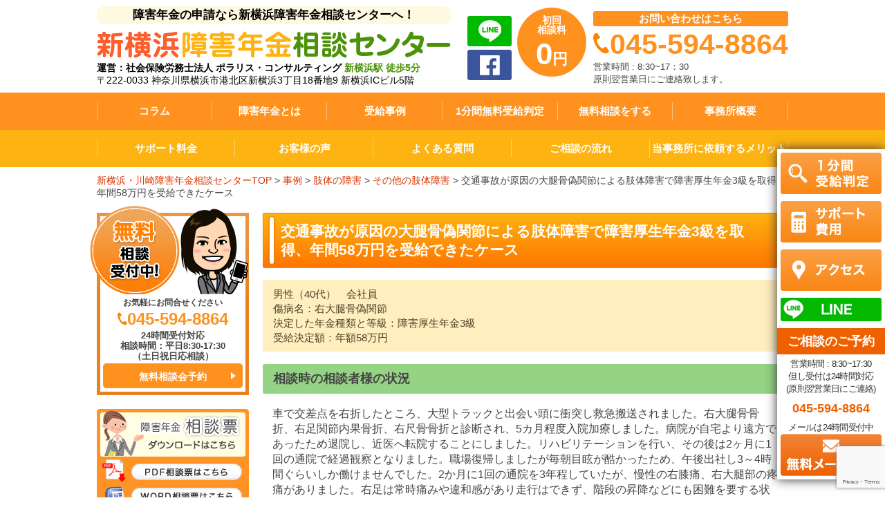

--- FILE ---
content_type: text/html; charset=UTF-8
request_url: https://shinyokohama-shogai.com/case/post-3565
body_size: 20996
content:
<!DOCTYPE html PUBLIC "-//W3C//DTD XHTML 1.0 Transitional//EN" "http://www.w3.org/TR/xhtml1/DTD/xhtml1-transitional.dtd">
<html xmlns="http://www.w3.org/1999/xhtml" dir="ltr" lang="ja" prefix="og: https://ogp.me/ns#">
<head profile="http://gmpg.org/xfn/11">
<!-- Google Tag Manager -->
<script>(function(w,d,s,l,i){w[l]=w[l]||[];w[l].push({'gtm.start':
new Date().getTime(),event:'gtm.js'});var f=d.getElementsByTagName(s)[0],
j=d.createElement(s),dl=l!='dataLayer'?'&l='+l:'';j.async=true;j.src=
'https://www.googletagmanager.com/gtm.js?id='+i+dl;f.parentNode.insertBefore(j,f);
})(window,document,'script','dataLayer','GTM-NF8KGT9');</script>
<!-- End Google Tag Manager -->
<meta http-equiv="Content-Type" content="text/html; charset=UTF-8" />
<meta http-equiv="content-style-type" content="text/css" />
<meta http-equiv="content-script-type" content="text/javascript" />
<meta name="author" content="" />
<meta name="keyword" content="" />
<title>交通事故が原因の大腿骨偽関節による肢体障害で障害厚生年金3級を取得、年間58万円を受給できたケース新横浜障害年金相談センター/横浜市/川崎市/藤沢市/大和市/綾瀬市/海老名市/座間市/相模原市/厚木市/愛川町/鎌倉市</title> 
<meta name="viewport" content="width=device-width, maximum-scale=1.0, user-scalable=yes">
<link rel="stylesheet" href="https://shinyokohama-shogai.com/wp-content/themes/shougai/css/common.css?v=20240328" type="text/css" />
    <link rel="stylesheet" href="https://shinyokohama-shogai.com/wp-content/themes/shougai/css/lower.css" type="text/css" />
<link rel="alternate" type="application/atom+xml" title="新横浜障害年金相談センター/横浜市/川崎市/藤沢市/大和市/綾瀬市/海老名市/座間市/相模原市/厚木市/愛川町/鎌倉市 Atom Feed" href="https://shinyokohama-shogai.com/feed/atom" />
<link rel="alternate" type="application/rss+xml" title="新横浜障害年金相談センター/横浜市/川崎市/藤沢市/大和市/綾瀬市/海老名市/座間市/相模原市/厚木市/愛川町/鎌倉市 RSS Feed" href="https://shinyokohama-shogai.com/feed" />
<link rel="pingback" href="https://shinyokohama-shogai.com/xmlrpc.php" />
<script src="https://shinyokohama-shogai.com/wp-content/themes/shougai/js/jquery-1.8.3.min.js"></script>
<script src="https://shinyokohama-shogai.com/wp-content/themes/shougai/js/common.js?v=2022"></script>
<meta name="format-detection" content="telephone=no">

		<!-- All in One SEO 4.8.4.1 - aioseo.com -->
	<meta name="description" content="男性（40代） 会社員傷病名：右大腿骨偽関節決定した年金種類と等級：障害厚生年金3級受給決定額：年額58万円" />
	<meta name="robots" content="max-image-preview:large" />
	<link rel="canonical" href="https://shinyokohama-shogai.com/case/post-3565" />
	<meta name="generator" content="All in One SEO (AIOSEO) 4.8.4.1" />
		<meta property="og:locale" content="ja_JP" />
		<meta property="og:site_name" content="新横浜障害年金相談センター/横浜市/川崎市/藤沢市/大和市/綾瀬市/海老名市/座間市/相模原市/厚木市/愛川町/鎌倉市 | 横浜で障害年金申請なら新横浜障害年金相談センターへ" />
		<meta property="og:type" content="article" />
		<meta property="og:title" content="交通事故が原因の大腿骨偽関節による肢体障害で障害厚生年金3級を取得、年間58万円を受給できたケース" />
		<meta property="og:description" content="男性（40代） 会社員傷病名：右大腿骨偽関節決定した年金種類と等級：障害厚生年金3級受給決定額：年額58万円" />
		<meta property="og:url" content="https://shinyokohama-shogai.com/case/post-3565" />
		<meta property="article:published_time" content="2020-08-03T22:00:19+00:00" />
		<meta property="article:modified_time" content="2021-07-27T05:03:03+00:00" />
		<meta name="twitter:card" content="summary_large_image" />
		<meta name="twitter:title" content="交通事故が原因の大腿骨偽関節による肢体障害で障害厚生年金3級を取得、年間58万円を受給できたケース" />
		<meta name="twitter:description" content="男性（40代） 会社員傷病名：右大腿骨偽関節決定した年金種類と等級：障害厚生年金3級受給決定額：年額58万円" />
		<script type="application/ld+json" class="aioseo-schema">
			{"@context":"https:\/\/schema.org","@graph":[{"@type":"BreadcrumbList","@id":"https:\/\/shinyokohama-shogai.com\/case\/post-3565#breadcrumblist","itemListElement":[{"@type":"ListItem","@id":"https:\/\/shinyokohama-shogai.com#listItem","position":1,"name":"Home","item":"https:\/\/shinyokohama-shogai.com","nextItem":{"@type":"ListItem","@id":"https:\/\/shinyokohama-shogai.com\/case#listItem","name":"\u4e8b\u4f8b"}},{"@type":"ListItem","@id":"https:\/\/shinyokohama-shogai.com\/case#listItem","position":2,"name":"\u4e8b\u4f8b","item":"https:\/\/shinyokohama-shogai.com\/case","nextItem":{"@type":"ListItem","@id":"https:\/\/shinyokohama-shogai.com\/case_cat\/%e8%82%a2%e4%bd%93%e3%81%ae%e9%9a%9c%e5%ae%b3#listItem","name":"\u80a2\u4f53\u306e\u969c\u5bb3"},"previousItem":{"@type":"ListItem","@id":"https:\/\/shinyokohama-shogai.com#listItem","name":"Home"}},{"@type":"ListItem","@id":"https:\/\/shinyokohama-shogai.com\/case_cat\/%e8%82%a2%e4%bd%93%e3%81%ae%e9%9a%9c%e5%ae%b3#listItem","position":3,"name":"\u80a2\u4f53\u306e\u969c\u5bb3","item":"https:\/\/shinyokohama-shogai.com\/case_cat\/%e8%82%a2%e4%bd%93%e3%81%ae%e9%9a%9c%e5%ae%b3","nextItem":{"@type":"ListItem","@id":"https:\/\/shinyokohama-shogai.com\/case_cat\/%e3%81%9d%e3%81%ae%e4%bb%96%e3%81%ae%e8%82%a2%e4%bd%93%e9%9a%9c%e5%ae%b3#listItem","name":"\u305d\u306e\u4ed6\u306e\u80a2\u4f53\u969c\u5bb3"},"previousItem":{"@type":"ListItem","@id":"https:\/\/shinyokohama-shogai.com\/case#listItem","name":"\u4e8b\u4f8b"}},{"@type":"ListItem","@id":"https:\/\/shinyokohama-shogai.com\/case_cat\/%e3%81%9d%e3%81%ae%e4%bb%96%e3%81%ae%e8%82%a2%e4%bd%93%e9%9a%9c%e5%ae%b3#listItem","position":4,"name":"\u305d\u306e\u4ed6\u306e\u80a2\u4f53\u969c\u5bb3","item":"https:\/\/shinyokohama-shogai.com\/case_cat\/%e3%81%9d%e3%81%ae%e4%bb%96%e3%81%ae%e8%82%a2%e4%bd%93%e9%9a%9c%e5%ae%b3","nextItem":{"@type":"ListItem","@id":"https:\/\/shinyokohama-shogai.com\/case\/post-3565#listItem","name":"\u4ea4\u901a\u4e8b\u6545\u304c\u539f\u56e0\u306e\u5927\u817f\u9aa8\u507d\u95a2\u7bc0\u306b\u3088\u308b\u80a2\u4f53\u969c\u5bb3\u3067\u969c\u5bb3\u539a\u751f\u5e74\u91d13\u7d1a\u3092\u53d6\u5f97\u3001\u5e74\u959358\u4e07\u5186\u3092\u53d7\u7d66\u3067\u304d\u305f\u30b1\u30fc\u30b9"},"previousItem":{"@type":"ListItem","@id":"https:\/\/shinyokohama-shogai.com\/case_cat\/%e8%82%a2%e4%bd%93%e3%81%ae%e9%9a%9c%e5%ae%b3#listItem","name":"\u80a2\u4f53\u306e\u969c\u5bb3"}},{"@type":"ListItem","@id":"https:\/\/shinyokohama-shogai.com\/case\/post-3565#listItem","position":5,"name":"\u4ea4\u901a\u4e8b\u6545\u304c\u539f\u56e0\u306e\u5927\u817f\u9aa8\u507d\u95a2\u7bc0\u306b\u3088\u308b\u80a2\u4f53\u969c\u5bb3\u3067\u969c\u5bb3\u539a\u751f\u5e74\u91d13\u7d1a\u3092\u53d6\u5f97\u3001\u5e74\u959358\u4e07\u5186\u3092\u53d7\u7d66\u3067\u304d\u305f\u30b1\u30fc\u30b9","previousItem":{"@type":"ListItem","@id":"https:\/\/shinyokohama-shogai.com\/case_cat\/%e3%81%9d%e3%81%ae%e4%bb%96%e3%81%ae%e8%82%a2%e4%bd%93%e9%9a%9c%e5%ae%b3#listItem","name":"\u305d\u306e\u4ed6\u306e\u80a2\u4f53\u969c\u5bb3"}}]},{"@type":"Organization","@id":"https:\/\/shinyokohama-shogai.com\/#organization","name":"\u65b0\u6a2a\u6d5c\u969c\u5bb3\u5e74\u91d1\u76f8\u8ac7\u30bb\u30f3\u30bf\u30fc\/\u6a2a\u6d5c\u5e02\/\u5ddd\u5d0e\u5e02\/\u85e4\u6ca2\u5e02\/\u5927\u548c\u5e02\/\u7dbe\u702c\u5e02\/\u6d77\u8001\u540d\u5e02\/\u5ea7\u9593\u5e02\/\u76f8\u6a21\u539f\u5e02\/\u539a\u6728\u5e02\/\u611b\u5ddd\u753a\/\u938c\u5009\u5e02","description":"\u6a2a\u6d5c\u3067\u969c\u5bb3\u5e74\u91d1\u7533\u8acb\u306a\u3089\u65b0\u6a2a\u6d5c\u969c\u5bb3\u5e74\u91d1\u76f8\u8ac7\u30bb\u30f3\u30bf\u30fc\u3078","url":"https:\/\/shinyokohama-shogai.com\/"},{"@type":"WebPage","@id":"https:\/\/shinyokohama-shogai.com\/case\/post-3565#webpage","url":"https:\/\/shinyokohama-shogai.com\/case\/post-3565","name":"\u4ea4\u901a\u4e8b\u6545\u304c\u539f\u56e0\u306e\u5927\u817f\u9aa8\u507d\u95a2\u7bc0\u306b\u3088\u308b\u80a2\u4f53\u969c\u5bb3\u3067\u969c\u5bb3\u539a\u751f\u5e74\u91d13\u7d1a\u3092\u53d6\u5f97\u3001\u5e74\u959358\u4e07\u5186\u3092\u53d7\u7d66\u3067\u304d\u305f\u30b1\u30fc\u30b9","description":"\u7537\u6027\uff0840\u4ee3\uff09 \u4f1a\u793e\u54e1\u50b7\u75c5\u540d\uff1a\u53f3\u5927\u817f\u9aa8\u507d\u95a2\u7bc0\u6c7a\u5b9a\u3057\u305f\u5e74\u91d1\u7a2e\u985e\u3068\u7b49\u7d1a\uff1a\u969c\u5bb3\u539a\u751f\u5e74\u91d13\u7d1a\u53d7\u7d66\u6c7a\u5b9a\u984d\uff1a\u5e74\u984d58\u4e07\u5186","inLanguage":"ja","isPartOf":{"@id":"https:\/\/shinyokohama-shogai.com\/#website"},"breadcrumb":{"@id":"https:\/\/shinyokohama-shogai.com\/case\/post-3565#breadcrumblist"},"datePublished":"2020-08-04T07:00:19+09:00","dateModified":"2021-07-27T05:03:03+09:00"},{"@type":"WebSite","@id":"https:\/\/shinyokohama-shogai.com\/#website","url":"https:\/\/shinyokohama-shogai.com\/","name":"\u65b0\u6a2a\u6d5c\u969c\u5bb3\u5e74\u91d1\u76f8\u8ac7\u30bb\u30f3\u30bf\u30fc\/\u6a2a\u6d5c\u5e02\/\u5ddd\u5d0e\u5e02\/\u85e4\u6ca2\u5e02\/\u5927\u548c\u5e02\/\u7dbe\u702c\u5e02\/\u6d77\u8001\u540d\u5e02\/\u5ea7\u9593\u5e02\/\u76f8\u6a21\u539f\u5e02\/\u539a\u6728\u5e02\/\u611b\u5ddd\u753a\/\u938c\u5009\u5e02","description":"\u6a2a\u6d5c\u3067\u969c\u5bb3\u5e74\u91d1\u7533\u8acb\u306a\u3089\u65b0\u6a2a\u6d5c\u969c\u5bb3\u5e74\u91d1\u76f8\u8ac7\u30bb\u30f3\u30bf\u30fc\u3078","inLanguage":"ja","publisher":{"@id":"https:\/\/shinyokohama-shogai.com\/#organization"}}]}
		</script>
		<!-- All in One SEO -->

<link rel='dns-prefetch' href='//www.google.com' />
<script type="text/javascript">
window._wpemojiSettings = {"baseUrl":"https:\/\/s.w.org\/images\/core\/emoji\/14.0.0\/72x72\/","ext":".png","svgUrl":"https:\/\/s.w.org\/images\/core\/emoji\/14.0.0\/svg\/","svgExt":".svg","source":{"concatemoji":"https:\/\/shinyokohama-shogai.com\/wp-includes\/js\/wp-emoji-release.min.js?ver=6.2.8"}};
/*! This file is auto-generated */
!function(e,a,t){var n,r,o,i=a.createElement("canvas"),p=i.getContext&&i.getContext("2d");function s(e,t){p.clearRect(0,0,i.width,i.height),p.fillText(e,0,0);e=i.toDataURL();return p.clearRect(0,0,i.width,i.height),p.fillText(t,0,0),e===i.toDataURL()}function c(e){var t=a.createElement("script");t.src=e,t.defer=t.type="text/javascript",a.getElementsByTagName("head")[0].appendChild(t)}for(o=Array("flag","emoji"),t.supports={everything:!0,everythingExceptFlag:!0},r=0;r<o.length;r++)t.supports[o[r]]=function(e){if(p&&p.fillText)switch(p.textBaseline="top",p.font="600 32px Arial",e){case"flag":return s("\ud83c\udff3\ufe0f\u200d\u26a7\ufe0f","\ud83c\udff3\ufe0f\u200b\u26a7\ufe0f")?!1:!s("\ud83c\uddfa\ud83c\uddf3","\ud83c\uddfa\u200b\ud83c\uddf3")&&!s("\ud83c\udff4\udb40\udc67\udb40\udc62\udb40\udc65\udb40\udc6e\udb40\udc67\udb40\udc7f","\ud83c\udff4\u200b\udb40\udc67\u200b\udb40\udc62\u200b\udb40\udc65\u200b\udb40\udc6e\u200b\udb40\udc67\u200b\udb40\udc7f");case"emoji":return!s("\ud83e\udef1\ud83c\udffb\u200d\ud83e\udef2\ud83c\udfff","\ud83e\udef1\ud83c\udffb\u200b\ud83e\udef2\ud83c\udfff")}return!1}(o[r]),t.supports.everything=t.supports.everything&&t.supports[o[r]],"flag"!==o[r]&&(t.supports.everythingExceptFlag=t.supports.everythingExceptFlag&&t.supports[o[r]]);t.supports.everythingExceptFlag=t.supports.everythingExceptFlag&&!t.supports.flag,t.DOMReady=!1,t.readyCallback=function(){t.DOMReady=!0},t.supports.everything||(n=function(){t.readyCallback()},a.addEventListener?(a.addEventListener("DOMContentLoaded",n,!1),e.addEventListener("load",n,!1)):(e.attachEvent("onload",n),a.attachEvent("onreadystatechange",function(){"complete"===a.readyState&&t.readyCallback()})),(e=t.source||{}).concatemoji?c(e.concatemoji):e.wpemoji&&e.twemoji&&(c(e.twemoji),c(e.wpemoji)))}(window,document,window._wpemojiSettings);
</script>
<style type="text/css">
img.wp-smiley,
img.emoji {
	display: inline !important;
	border: none !important;
	box-shadow: none !important;
	height: 1em !important;
	width: 1em !important;
	margin: 0 0.07em !important;
	vertical-align: -0.1em !important;
	background: none !important;
	padding: 0 !important;
}
</style>
	<link rel='stylesheet' id='wp-block-library-css' href='https://shinyokohama-shogai.com/wp-includes/css/dist/block-library/style.min.css?ver=6.2.8' type='text/css' media='all' />
<link rel='stylesheet' id='classic-theme-styles-css' href='https://shinyokohama-shogai.com/wp-includes/css/classic-themes.min.css?ver=6.2.8' type='text/css' media='all' />
<style id='global-styles-inline-css' type='text/css'>
body{--wp--preset--color--black: #000000;--wp--preset--color--cyan-bluish-gray: #abb8c3;--wp--preset--color--white: #ffffff;--wp--preset--color--pale-pink: #f78da7;--wp--preset--color--vivid-red: #cf2e2e;--wp--preset--color--luminous-vivid-orange: #ff6900;--wp--preset--color--luminous-vivid-amber: #fcb900;--wp--preset--color--light-green-cyan: #7bdcb5;--wp--preset--color--vivid-green-cyan: #00d084;--wp--preset--color--pale-cyan-blue: #8ed1fc;--wp--preset--color--vivid-cyan-blue: #0693e3;--wp--preset--color--vivid-purple: #9b51e0;--wp--preset--gradient--vivid-cyan-blue-to-vivid-purple: linear-gradient(135deg,rgba(6,147,227,1) 0%,rgb(155,81,224) 100%);--wp--preset--gradient--light-green-cyan-to-vivid-green-cyan: linear-gradient(135deg,rgb(122,220,180) 0%,rgb(0,208,130) 100%);--wp--preset--gradient--luminous-vivid-amber-to-luminous-vivid-orange: linear-gradient(135deg,rgba(252,185,0,1) 0%,rgba(255,105,0,1) 100%);--wp--preset--gradient--luminous-vivid-orange-to-vivid-red: linear-gradient(135deg,rgba(255,105,0,1) 0%,rgb(207,46,46) 100%);--wp--preset--gradient--very-light-gray-to-cyan-bluish-gray: linear-gradient(135deg,rgb(238,238,238) 0%,rgb(169,184,195) 100%);--wp--preset--gradient--cool-to-warm-spectrum: linear-gradient(135deg,rgb(74,234,220) 0%,rgb(151,120,209) 20%,rgb(207,42,186) 40%,rgb(238,44,130) 60%,rgb(251,105,98) 80%,rgb(254,248,76) 100%);--wp--preset--gradient--blush-light-purple: linear-gradient(135deg,rgb(255,206,236) 0%,rgb(152,150,240) 100%);--wp--preset--gradient--blush-bordeaux: linear-gradient(135deg,rgb(254,205,165) 0%,rgb(254,45,45) 50%,rgb(107,0,62) 100%);--wp--preset--gradient--luminous-dusk: linear-gradient(135deg,rgb(255,203,112) 0%,rgb(199,81,192) 50%,rgb(65,88,208) 100%);--wp--preset--gradient--pale-ocean: linear-gradient(135deg,rgb(255,245,203) 0%,rgb(182,227,212) 50%,rgb(51,167,181) 100%);--wp--preset--gradient--electric-grass: linear-gradient(135deg,rgb(202,248,128) 0%,rgb(113,206,126) 100%);--wp--preset--gradient--midnight: linear-gradient(135deg,rgb(2,3,129) 0%,rgb(40,116,252) 100%);--wp--preset--duotone--dark-grayscale: url('#wp-duotone-dark-grayscale');--wp--preset--duotone--grayscale: url('#wp-duotone-grayscale');--wp--preset--duotone--purple-yellow: url('#wp-duotone-purple-yellow');--wp--preset--duotone--blue-red: url('#wp-duotone-blue-red');--wp--preset--duotone--midnight: url('#wp-duotone-midnight');--wp--preset--duotone--magenta-yellow: url('#wp-duotone-magenta-yellow');--wp--preset--duotone--purple-green: url('#wp-duotone-purple-green');--wp--preset--duotone--blue-orange: url('#wp-duotone-blue-orange');--wp--preset--font-size--small: 13px;--wp--preset--font-size--medium: 20px;--wp--preset--font-size--large: 36px;--wp--preset--font-size--x-large: 42px;--wp--preset--spacing--20: 0.44rem;--wp--preset--spacing--30: 0.67rem;--wp--preset--spacing--40: 1rem;--wp--preset--spacing--50: 1.5rem;--wp--preset--spacing--60: 2.25rem;--wp--preset--spacing--70: 3.38rem;--wp--preset--spacing--80: 5.06rem;--wp--preset--shadow--natural: 6px 6px 9px rgba(0, 0, 0, 0.2);--wp--preset--shadow--deep: 12px 12px 50px rgba(0, 0, 0, 0.4);--wp--preset--shadow--sharp: 6px 6px 0px rgba(0, 0, 0, 0.2);--wp--preset--shadow--outlined: 6px 6px 0px -3px rgba(255, 255, 255, 1), 6px 6px rgba(0, 0, 0, 1);--wp--preset--shadow--crisp: 6px 6px 0px rgba(0, 0, 0, 1);}:where(.is-layout-flex){gap: 0.5em;}body .is-layout-flow > .alignleft{float: left;margin-inline-start: 0;margin-inline-end: 2em;}body .is-layout-flow > .alignright{float: right;margin-inline-start: 2em;margin-inline-end: 0;}body .is-layout-flow > .aligncenter{margin-left: auto !important;margin-right: auto !important;}body .is-layout-constrained > .alignleft{float: left;margin-inline-start: 0;margin-inline-end: 2em;}body .is-layout-constrained > .alignright{float: right;margin-inline-start: 2em;margin-inline-end: 0;}body .is-layout-constrained > .aligncenter{margin-left: auto !important;margin-right: auto !important;}body .is-layout-constrained > :where(:not(.alignleft):not(.alignright):not(.alignfull)){max-width: var(--wp--style--global--content-size);margin-left: auto !important;margin-right: auto !important;}body .is-layout-constrained > .alignwide{max-width: var(--wp--style--global--wide-size);}body .is-layout-flex{display: flex;}body .is-layout-flex{flex-wrap: wrap;align-items: center;}body .is-layout-flex > *{margin: 0;}:where(.wp-block-columns.is-layout-flex){gap: 2em;}.has-black-color{color: var(--wp--preset--color--black) !important;}.has-cyan-bluish-gray-color{color: var(--wp--preset--color--cyan-bluish-gray) !important;}.has-white-color{color: var(--wp--preset--color--white) !important;}.has-pale-pink-color{color: var(--wp--preset--color--pale-pink) !important;}.has-vivid-red-color{color: var(--wp--preset--color--vivid-red) !important;}.has-luminous-vivid-orange-color{color: var(--wp--preset--color--luminous-vivid-orange) !important;}.has-luminous-vivid-amber-color{color: var(--wp--preset--color--luminous-vivid-amber) !important;}.has-light-green-cyan-color{color: var(--wp--preset--color--light-green-cyan) !important;}.has-vivid-green-cyan-color{color: var(--wp--preset--color--vivid-green-cyan) !important;}.has-pale-cyan-blue-color{color: var(--wp--preset--color--pale-cyan-blue) !important;}.has-vivid-cyan-blue-color{color: var(--wp--preset--color--vivid-cyan-blue) !important;}.has-vivid-purple-color{color: var(--wp--preset--color--vivid-purple) !important;}.has-black-background-color{background-color: var(--wp--preset--color--black) !important;}.has-cyan-bluish-gray-background-color{background-color: var(--wp--preset--color--cyan-bluish-gray) !important;}.has-white-background-color{background-color: var(--wp--preset--color--white) !important;}.has-pale-pink-background-color{background-color: var(--wp--preset--color--pale-pink) !important;}.has-vivid-red-background-color{background-color: var(--wp--preset--color--vivid-red) !important;}.has-luminous-vivid-orange-background-color{background-color: var(--wp--preset--color--luminous-vivid-orange) !important;}.has-luminous-vivid-amber-background-color{background-color: var(--wp--preset--color--luminous-vivid-amber) !important;}.has-light-green-cyan-background-color{background-color: var(--wp--preset--color--light-green-cyan) !important;}.has-vivid-green-cyan-background-color{background-color: var(--wp--preset--color--vivid-green-cyan) !important;}.has-pale-cyan-blue-background-color{background-color: var(--wp--preset--color--pale-cyan-blue) !important;}.has-vivid-cyan-blue-background-color{background-color: var(--wp--preset--color--vivid-cyan-blue) !important;}.has-vivid-purple-background-color{background-color: var(--wp--preset--color--vivid-purple) !important;}.has-black-border-color{border-color: var(--wp--preset--color--black) !important;}.has-cyan-bluish-gray-border-color{border-color: var(--wp--preset--color--cyan-bluish-gray) !important;}.has-white-border-color{border-color: var(--wp--preset--color--white) !important;}.has-pale-pink-border-color{border-color: var(--wp--preset--color--pale-pink) !important;}.has-vivid-red-border-color{border-color: var(--wp--preset--color--vivid-red) !important;}.has-luminous-vivid-orange-border-color{border-color: var(--wp--preset--color--luminous-vivid-orange) !important;}.has-luminous-vivid-amber-border-color{border-color: var(--wp--preset--color--luminous-vivid-amber) !important;}.has-light-green-cyan-border-color{border-color: var(--wp--preset--color--light-green-cyan) !important;}.has-vivid-green-cyan-border-color{border-color: var(--wp--preset--color--vivid-green-cyan) !important;}.has-pale-cyan-blue-border-color{border-color: var(--wp--preset--color--pale-cyan-blue) !important;}.has-vivid-cyan-blue-border-color{border-color: var(--wp--preset--color--vivid-cyan-blue) !important;}.has-vivid-purple-border-color{border-color: var(--wp--preset--color--vivid-purple) !important;}.has-vivid-cyan-blue-to-vivid-purple-gradient-background{background: var(--wp--preset--gradient--vivid-cyan-blue-to-vivid-purple) !important;}.has-light-green-cyan-to-vivid-green-cyan-gradient-background{background: var(--wp--preset--gradient--light-green-cyan-to-vivid-green-cyan) !important;}.has-luminous-vivid-amber-to-luminous-vivid-orange-gradient-background{background: var(--wp--preset--gradient--luminous-vivid-amber-to-luminous-vivid-orange) !important;}.has-luminous-vivid-orange-to-vivid-red-gradient-background{background: var(--wp--preset--gradient--luminous-vivid-orange-to-vivid-red) !important;}.has-very-light-gray-to-cyan-bluish-gray-gradient-background{background: var(--wp--preset--gradient--very-light-gray-to-cyan-bluish-gray) !important;}.has-cool-to-warm-spectrum-gradient-background{background: var(--wp--preset--gradient--cool-to-warm-spectrum) !important;}.has-blush-light-purple-gradient-background{background: var(--wp--preset--gradient--blush-light-purple) !important;}.has-blush-bordeaux-gradient-background{background: var(--wp--preset--gradient--blush-bordeaux) !important;}.has-luminous-dusk-gradient-background{background: var(--wp--preset--gradient--luminous-dusk) !important;}.has-pale-ocean-gradient-background{background: var(--wp--preset--gradient--pale-ocean) !important;}.has-electric-grass-gradient-background{background: var(--wp--preset--gradient--electric-grass) !important;}.has-midnight-gradient-background{background: var(--wp--preset--gradient--midnight) !important;}.has-small-font-size{font-size: var(--wp--preset--font-size--small) !important;}.has-medium-font-size{font-size: var(--wp--preset--font-size--medium) !important;}.has-large-font-size{font-size: var(--wp--preset--font-size--large) !important;}.has-x-large-font-size{font-size: var(--wp--preset--font-size--x-large) !important;}
.wp-block-navigation a:where(:not(.wp-element-button)){color: inherit;}
:where(.wp-block-columns.is-layout-flex){gap: 2em;}
.wp-block-pullquote{font-size: 1.5em;line-height: 1.6;}
</style>
<link rel='stylesheet' id='contact-form-7-css' href='https://shinyokohama-shogai.com/wp-content/plugins/contact-form-7/includes/css/styles.css?ver=5.3.2' type='text/css' media='all' />
<link rel='stylesheet' id='toc-screen-css' href='https://shinyokohama-shogai.com/wp-content/plugins/table-of-contents-plus/screen.min.css?ver=2302' type='text/css' media='all' />
<link rel='stylesheet' id='set_vk_post_autor_css-css' href='https://shinyokohama-shogai.com/wp-content/plugins/vk-post-author-display/assets/css/vk-post-author.css?ver=1.26.1' type='text/css' media='all' />
<link rel='stylesheet' id='vk-font-awesome-css' href='https://shinyokohama-shogai.com/wp-content/plugins/vk-post-author-display/vendor/vektor-inc/font-awesome-versions/src/versions/6/css/all.min.css?ver=6.6.0' type='text/css' media='all' />
<script type='text/javascript' src='https://shinyokohama-shogai.com/wp-includes/js/jquery/jquery.min.js?ver=3.6.4' id='jquery-core-js'></script>
<script type='text/javascript' src='https://shinyokohama-shogai.com/wp-includes/js/jquery/jquery-migrate.min.js?ver=3.4.0' id='jquery-migrate-js'></script>
<link rel="https://api.w.org/" href="https://shinyokohama-shogai.com/wp-json/" /><link rel="EditURI" type="application/rsd+xml" title="RSD" href="https://shinyokohama-shogai.com/xmlrpc.php?rsd" />
<link rel="wlwmanifest" type="application/wlwmanifest+xml" href="https://shinyokohama-shogai.com/wp-includes/wlwmanifest.xml" />
<meta name="generator" content="WordPress 6.2.8" />
<link rel='shortlink' href='https://shinyokohama-shogai.com/?p=3565' />
<link rel="alternate" type="application/json+oembed" href="https://shinyokohama-shogai.com/wp-json/oembed/1.0/embed?url=https%3A%2F%2Fshinyokohama-shogai.com%2Fcase%2Fpost-3565" />
<link rel="alternate" type="text/xml+oembed" href="https://shinyokohama-shogai.com/wp-json/oembed/1.0/embed?url=https%3A%2F%2Fshinyokohama-shogai.com%2Fcase%2Fpost-3565&#038;format=xml" />
	<!-- LINE Tag Base Code -->
<!-- Do Not Modify -->
<script>
(function(g,d,o){
  g._ltq=g._ltq||[];g._lt=g._lt||function(){g._ltq.push(arguments)};
  var h=location.protocol==='https:'?'https://d.line-scdn.net':'http://d.line-cdn.net';
  var s=d.createElement('script');s.async=1;
  s.src=o||h+'/n/line_tag/public/release/v1/lt.js';
  var t=d.getElementsByTagName('script')[0];t.parentNode.insertBefore(s,t);
    })(window, document);
_lt('init', {
  customerType: 'lap', 
  sharedCookieDomain: 'shinyokohama-shogai.com',
  tagId: '22acfc78-8b1c-4770-9343-302ecd65c29b'
});
_lt('send', 'pv', ['22acfc78-8b1c-4770-9343-302ecd65c29b']);
</script>
<noscript>
  <img height="1" width="1" style="display:none"
       src="https://tr.line.me/tag.gif?c_t=lap&t_id=22acfc78-8b1c-4770-9343-302ecd65c29b&e=pv&noscript=1" />
</noscript>
<!-- End LINE Tag Base Code -->
<script type="text/javascript">
    (function(c,l,a,r,i,t,y){
        c[a]=c[a]||function(){(c[a].q=c[a].q||[]).push(arguments)};
        t=l.createElement(r);t.async=1;t.src="https://www.clarity.ms/tag/"+i;
        y=l.getElementsByTagName(r)[0];y.parentNode.insertBefore(t,y);
    })(window, document, "clarity", "script", "r9gz825aw0");
</script>
</head>



<body class="custom-background">
<!-- Google Tag Manager (noscript) -->
<noscript><iframe src="https://www.googletagmanager.com/ns.html?id=GTM-NF8KGT9"
height="0" width="0" style="display:none;visibility:hidden"></iframe></noscript>
<!-- End Google Tag Manager (noscript) -->

<!---------------------------------------- HEADER ---------------------------------------->
<div class="header_fixed fixed_nav">
	<div class="inner">
		<ul class="cl">
			<li><a href="https://line.me/R/ti/p/%40033lhlek" target="_blank">LINE相談</a></li>
			<li><a href="https://shinyokohama-shogai.com/contact/">お問い合わせ</a></li>
			<li><a href="https://shinyokohama-shogai.com/page-71/">1分間受給判定</a></li>
			<li><a href="https://shinyokohama-shogai.com/page-174/">受給事例</a></li>
			<li><a href="javascript: void(0);" class="js-menu-btn">メニュー</a></li>
		</ul>
	</div>
</div>
<div class="l-header clearfix">
    <div class="header__inner fl-jc-sb fl-center-vertical ui-wrap">
			<h1 class="header__logo">
				<a href="https://shinyokohama-shogai.com/">
					<span class="header__logo__text-top">障害年金の申請なら新横浜障害年金相談センターへ！</span>
					<img src="https://shinyokohama-shogai.com/wp-content/themes/shougai/images/logo.png" alt="横浜で障害年金申請なら新横浜障害年金相談センターへ" />
					<p class="header__operation">運営：社会保険労務士法人 ポラリス・コンサルティング <b>新横浜駅 徒歩5分</b></p>
					<p class="header__operation _address">〒222-0033 神奈川県横浜市港北区新横浜3丁目18番地9 新横浜ICビル5階</p>
				</a>
			</h1>
        <div class="fl-center  ui-pc">
			<ul class="header-btn">
				<li class="header-btn__items"><a href="https://shinyokohama-shogai.com/page-3395/"><img src="https://shinyokohama-shogai.com/wp-content/themes/shougai/images/bt_head_line.png" alt="line"></a></li>
				<li class="header-btn__items"><a href="https://www.facebook.com/polarissharoushi/?skip_nax_wizard=true%2F" target="_blank"><img src="https://shinyokohama-shogai.com/wp-content/themes/shougai/images/bt_head_facebook.png" alt="line"></a></li>
			</ul>
            <div class="fl">
				<a href="https://shinyokohama-shogai.com/page-197/">
                <div class="header-zero fl-center">
                    <div>
                        <p class="header-zero__head">初回<br />相談料</p>
                        <p class="header-zero__item">0円</p>
                    </div>
				</div>
				</a>
				<div class="header-contact"><a href="https://shinyokohama-shogai.com/contact/"><p class="header-contact__head">お問い合わせはこちら</p></a><p class="header-contact__tel ui-pc">045-594-8864</p><p class="header-contact__tel ui-mb"><a href="tel:045-594-8864">045-594-8864</a></p><p class="header-contact__time">営業時間 : 8:30~17：30 <br>原則翌営業日にご連絡致します。</p>
                </div>
            </div>
        </div>
        <div class="header-menu ui-mb">
            <div class="header-menu__inner fl-center js-menu-btn">
                <div>
                    <div class="header-menu__line"></div>
                    <div class="header-menu__line"></div>
                    <div class="header-menu__line"></div>
                    <div class="header-menu__text">MENU</div>
                </div>
            </div>
        </div>
    </div><!--header__inner-->
    <div class="navg -top ui-pc">
        <ul class="navg-list fl ui-wrap">
			<li><a href="https://shinyokohama-shogai.com/category/%e3%82%b3%e3%83%a9%e3%83%a0">コラム</a></li>
<li><a href="https://shinyokohama-shogai.com/21">障害年金とは</a></li>
<li><a href="https://shinyokohama-shogai.com/page-174">受給事例</a></li>
<li><a href="https://shinyokohama-shogai.com/page-71">1分間無料受給判定</a></li>
<li><a href="https://shinyokohama-shogai.com/page-197/page-114">無料相談をする</a></li>
<li><a href="https://shinyokohama-shogai.com/page-152">事務所概要</a></li>
        </ul>
    </div>
    <div class="navg -bottom ui-pc">
		<ul class="navg-list fl ui-wrap">
			<li><a href="https://shinyokohama-shogai.com/page-116">サポート料金</a></li>
<li><a href="https://shinyokohama-shogai.com/category/%e3%81%8a%e5%ae%a2%e6%a7%98%e3%81%ae%e5%a3%b0">お客様の声</a></li>
<li><a href="https://shinyokohama-shogai.com/category/faq">よくある質問</a></li>
<li><a href="https://shinyokohama-shogai.com/page-197">ご相談の流れ</a></li>
<li><a href="https://shinyokohama-shogai.com/7215">当事務所に依頼するメリット</a></li>
        </ul>
	</div>
	<div id="js-menu-contents" class="slide-menu ui-mb">
		<ul class="menu-list">
			<li><a href="https://shinyokohama-shogai.com/category/%e3%82%b3%e3%83%a9%e3%83%a0">コラム</a></li>
<li><a href="https://shinyokohama-shogai.com/21">障害年金とは</a></li>
<li><a href="https://shinyokohama-shogai.com/page-174">受給事例</a></li>
<li><a href="https://shinyokohama-shogai.com/page-71">1分間無料受給判定</a></li>
<li><a href="https://shinyokohama-shogai.com/page-197/page-114">無料相談をする</a></li>
<li><a href="https://shinyokohama-shogai.com/page-152">事務所概要</a></li>
<li><a href="https://shinyokohama-shogai.com/page-116">サポート料金</a></li>
<li><a href="https://shinyokohama-shogai.com/category/%e3%81%8a%e5%ae%a2%e6%a7%98%e3%81%ae%e5%a3%b0">お客様の声</a></li>
<li><a href="https://shinyokohama-shogai.com/category/faq">よくある質問</a></li>
<li><a href="https://shinyokohama-shogai.com/page-197">ご相談の流れ</a></li>
<li class="menu-item-has-children"><a href="https://shinyokohama-shogai.com/21">初めての方へ</a>
<ul class="sub-menu">
	<li><a href="https://shinyokohama-shogai.com/21">障害年金とは　【横浜・川崎で障害年金の申請代行を行う社労士が解説】</a></li>
	<li><a href="https://shinyokohama-shogai.com/4522">診断書には頼み方があります</a></li>
	<li><a href="https://shinyokohama-shogai.com/4720">【社労士探し】気を付けるべきホームページの特徴</a></li>
	<li><a href="https://shinyokohama-shogai.com/2500">漫画でわかる障害年金シリーズ</a></li>
	<li><a href="https://shinyokohama-shogai.com/category/blog">面談ブログ</a></li>
	<li><a href="https://shinyokohama-shogai.com/5097">医者には一言声掛けを</a></li>
	<li><a href="https://shinyokohama-shogai.com/4507">資格者＝専門家ではありません</a></li>
	<li><a href="https://shinyokohama-shogai.com/page-71">簡単1分入力！無料受給判定</a></li>
	<li><a href="https://shinyokohama-shogai.com/3432">LINEでかんたん相談～LINEで相談が可能です！～</a></li>
</ul>
</li>
<li><a href="https://shinyokohama-shogai.com/contact">お問い合わせ</a></li>
<li><a href="https://shinyokohama-shogai.com/sitemaps">その他のメニュー</a></li>
					</ul>
		<p id="js-menu-close" class="mene__btn">閉じる×</p>
	</div><!--menu-->
</div><!--l-header-->


<!---------------------------------------- CONTENTS ---------------------------------------->

<div class="l-contents ui-wrap clearfix">

	<!---------------------------------------- breadcrumb ---------------------------------------->
	<p class="breadcrumb" itemscope itemtype="https://schema.org/BreadcrumbList">
		<!-- Breadcrumb NavXT 6.6.0 -->
<span itemprop="itemListElement" itemscope itemtype="https://schema.org/ListItem"><a itemprop="item" typeof="WebPage" title="Go to 新横浜障害年金相談センター/横浜市/川崎市/藤沢市/大和市/綾瀬市/海老名市/座間市/相模原市/厚木市/愛川町/鎌倉市." href="https://shinyokohama-shogai.com" class="home" ><span itemprop="name">新横浜・川崎障害年金相談センターTOP</span></a><meta itemprop="position" content="1"></span> &gt; <span itemprop="itemListElement" itemscope itemtype="https://schema.org/ListItem"><a itemprop="item" typeof="WebPage" title="Go to 事例." href="https://shinyokohama-shogai.com/case" class="post post-case-archive" ><span itemprop="name">事例</span></a><meta itemprop="position" content="2"></span> &gt; <span itemprop="itemListElement" itemscope itemtype="https://schema.org/ListItem"><a itemprop="item" typeof="WebPage" title="Go to the 肢体の障害 事例カテゴリー archives." href="https://shinyokohama-shogai.com/case_cat/%e8%82%a2%e4%bd%93%e3%81%ae%e9%9a%9c%e5%ae%b3" class="taxonomy case_cat" ><span itemprop="name">肢体の障害</span></a><meta itemprop="position" content="3"></span> &gt; <span itemprop="itemListElement" itemscope itemtype="https://schema.org/ListItem"><a itemprop="item" typeof="WebPage" title="Go to the その他の肢体障害 事例カテゴリー archives." href="https://shinyokohama-shogai.com/case_cat/%e3%81%9d%e3%81%ae%e4%bb%96%e3%81%ae%e8%82%a2%e4%bd%93%e9%9a%9c%e5%ae%b3" class="taxonomy case_cat" ><span itemprop="name">その他の肢体障害</span></a><meta itemprop="position" content="4"></span> &gt; <span itemprop="itemListElement" itemscope itemtype="https://schema.org/ListItem"><span itemprop="name"><span class="post post-case current-item">交通事故が原因の大腿骨偽関節による肢体障害で障害厚生年金3級を取得、年間58万円を受給できたケース</span></span><meta itemprop="position" content="5"></span>	</p>
    <!---------------------------------------- MAIN ---------------------------------------->

    <div class="l-main">

        <div class="main__inner">
            
            <h1>交通事故が原因の大腿骨偽関節による肢体障害で障害厚生年金3級を取得、年間58万円を受給できたケース</h1>

							<div class="post_contents">
				<h5>男性（40代）　会社員<br />傷病名：右大腿骨偽関節<br />決定した年金種類と等級：障害厚生年金3級<br />受給決定額：年額58万円</h5>
<h3>相談時の相談者様の状況</h3>
<p>車で交差点を右折したところ、大型トラックと出会い頭に衝突し救急搬送されました。右大腿骨骨折、右足関節内果骨折、右尺骨骨折と診断され、5カ月程度入院加療しました。病院が自宅より遠方であったため退院し、近医へ転院することにしました。リハビリテーションを行い、その後は2ヶ月に1回の通院で経過観察となりました。職場復帰しましたが毎朝目眩が酷かったため、午後出社し3～4時間ぐらいしか働けませんでした。2か月に1回の通院を3年程していたが、慢性の右膝痛、右大腿部の疼痛がありました。右足は常時痛みや違和感があり走行はできず、階段の昇降などにも困難を要する状態でした。右手の痺れと違和感もありました。医師の独立開業により転院しましたが、症状固定と診断された為、通院が不要となり、3年程受診していませんでしたが、障害年金申請の為、通院を再開した段階でご相談に来られました。</p>
<p>現在は右大腿骨偽関節の為右下肢に力が入らず疼痛もあります。日常生活でも松葉杖がないと歩行困難な状態です。</p>
<h2> 相談から請求までのサポート</h2>
<p>障害認定日請求を行う為二か所の病院で診断書を取りましたが、認定日当時通院していた病院の診断書はかなり軽めに書かれていましたので、見直しをお願いしましたが結局何も直してはくれませんでした。一方現在の先生は診断書の見直しに応じていただきました。</p>
<h2>結果</h2>
<p>結局、認定日では障害状態に該当しないという事で障害年金は認めてもらえませんでしたが、現症日で障害厚生年金3級が決定し、年額58万円を受給することができました。</p>
<section class="padSection" id="padSection"><h4 class="padSectionTitle">投稿者プロフィール</h4><div id="avatar" class="avatar square"><img src="https://shinyokohama-shogai.com/wp-content/uploads/2022/11/4G2A2354-150x150.jpg" alt="社会保険労務士　遠藤 隆" /></div><!-- [ /#avatar ] --><dl id="profileTxtSet" class="profileTxtSet">
<dt>
<span id="authorName" class="authorName">社会保険労務士　遠藤 隆</span></dt><dd>
当サイトをご覧いただきありがとうございます。当事務所は神奈川県横浜市・川崎市を中心に、全国対応の障害年金 申請サポートを行っております。 障害年金について少しでも疑問、質問、不安のある方の相談にのり、「相談して良かった」「やるべきことが明確になった」と、相談後には気持ちが前向きに、軽くなれる様、耳を傾け、アドバイスすることを心掛けております。サポート依頼をするかどうかは後で決めれば良いです。まずはお気軽に相談ください。相談実績11,500件以上の事例をもとに、一緒に考え、解決していきましょう！
</dd></dl><div id="latestEntries">
<h5 class="latestEntriesTitle">最新の投稿</h5>
<ul class="entryList">
<li class="textList"><span class="padDate">1月 6, 2026</span><a class="padCate" style="background-color:#999999" href="https://shinyokohama-shogai.com/case_cat/%e5%86%85%e7%a7%91%e7%b3%bb%e3%81%ae%e9%9a%9c%e5%ae%b3">内科系の障害</a><a href="https://shinyokohama-shogai.com/case/case-8279" class="padTitle">末期腎不全で人工透析導入となり障害基礎年金2級を取得、年額82万円を受給できたケース</a></li>
<li class="textList"><span class="padDate">1月 5, 2026</span><a class="padCate" style="background-color:#999999" href="https://shinyokohama-shogai.com/case_cat/%e7%b2%be%e7%a5%9e%e3%81%ae%e9%9a%9c%e5%ae%b3">精神の障害</a><a href="https://shinyokohama-shogai.com/case/case-8278" class="padTitle">統合失調症で日常生活は夫の支援が不可欠な状態となり障害厚生年金2級を取得、年額130万円を受給できたケース</a></li>
<li class="textList"><span class="padDate">1月 4, 2026</span><a class="padCate" style="background-color:#999999" href="https://shinyokohama-shogai.com/case_cat/%e7%b2%be%e7%a5%9e%e3%81%ae%e9%9a%9c%e5%ae%b3">精神の障害</a><a href="https://shinyokohama-shogai.com/case/case-8277" class="padTitle">双極性障害で日常生活の多くを家族の援助に頼って過ごす状況となり障害厚生年金2級を取得、年額168万円、遡及で72万円を受給できたケース</a></li>
<li class="textList"><span class="padDate">12月 29, 2025</span><a class="padCate" style="background-color:#999999" href="https://shinyokohama-shogai.com/case_cat/%e8%82%a2%e4%bd%93%e3%81%ae%e9%9a%9c%e5%ae%b3">肢体の障害</a><a href="https://shinyokohama-shogai.com/case/case-8276" class="padTitle">パーキンソン病で日常生活にも様々な制限が生じている状況となり障害厚生年金2級を取得、年額226万円、遡及で164万円を受給できたケース</a></li>
</ul>
</div>
</section>				</div>
			            	<h2>関連記事</h2>
	<h3>クイックタグから関連記事を探す</h3>
	<ul class="quicktag">
	<li><a href="https://shinyokohama-shogai.com/case_tag/%e9%9a%9c%e5%ae%b3%e5%8e%9a%e7%94%9f%e5%b9%b4%e9%87%91">障害厚生年金</a></li><li><a href="https://shinyokohama-shogai.com/case_tag/40%e4%bb%a3">40代</a></li><li><a href="https://shinyokohama-shogai.com/case_tag/%e4%bc%9a%e7%a4%be%e5%93%a1">会社員</a></li><li><a href="https://shinyokohama-shogai.com/case_tag/%e4%ba%8b%e5%be%8c%e9%87%8d%e7%97%87%e8%ab%8b%e6%b1%82">事後重症請求</a></li><li><a href="https://shinyokohama-shogai.com/case_tag/%e6%a8%aa%e6%b5%9c%e5%b8%82">横浜市</a></li><li><a href="https://shinyokohama-shogai.com/case_tag/2%e7%b4%9a">2級</a></li><li><a href="https://shinyokohama-shogai.com/case_tag/%e4%ba%a4%e9%80%9a%e4%ba%8b%e6%95%85-%e3%81%9d%e3%81%ae%e4%bb%96">交通事故</a></li><li><a href="https://shinyokohama-shogai.com/case_tag/%e8%a8%ba%e6%96%ad%e6%9b%b8%e8%a6%8b%e7%9b%b4%e3%81%97">診断書見直し</a></li><li><a href="https://shinyokohama-shogai.com/case_tag/%e5%a4%a7%e8%85%bf%e9%aa%a8%e5%81%bd%e9%96%a2%e7%af%80">大腿骨偽関節</a></li><li><a href="https://shinyokohama-shogai.com/case_tag/%e6%ad%a9%e8%a1%8c%e5%9b%b0%e9%9b%a3-%e7%97%85%e6%b0%97%e8%a3%9c%e8%b6%b3">歩行困難</a></li>	</ul>
	
	<h3>「肢体の障害」の記事一覧</h3>
			<div class="baselist case_base">
			<ul>
							<li><a href="https://shinyokohama-shogai.com/case/case-8276">パーキンソン病で日常生活にも様々な制限が生じている状況となり障害厚生年金2級を取得、年額226万円、遡及で164万円を受給できたケース</a></li>
								<li><a href="https://shinyokohama-shogai.com/case/case-8273">右大腿切断で障害厚生年金2級を取得、年額196万円、遡及で147万円を受給できたケース</a></li>
								<li><a href="https://shinyokohama-shogai.com/case/case-8181">変形性股関節症で人工関節置換となり障害厚生年金3級を取得、年額80万円、遡及で33万円を受給できたケース</a></li>
								<li><a href="https://shinyokohama-shogai.com/case/case-8170">脳出血で日常生活の多くの場面で家族の援助が必要な状態となり障害厚生年金2級を取得、年額198万円、遡及で33万円を受給できたケース</a></li>
								<li><a href="https://shinyokohama-shogai.com/case/case-8164">球脊髄性筋萎縮症で日常生活全般や就労においても家族などの援助が不可欠な状態となり障害厚生年金2級を取得、年額142万円、遡及で203万円を受給できたケース</a></li>
								<li><a href="https://shinyokohama-shogai.com/case/case-8096">両突発性大腿骨頭壊死で人工関節置換となり障害厚生年金3級を取得、年額60万円、遡及で25万円を受給できたケース</a></li>
								<li><a href="https://shinyokohama-shogai.com/case/case-8094">大脳皮質基底核変性症で日常生活全般に介助が必要な状態となり肢体障害で障害厚生年金1級を取得、年額227万円、遡及で75万円を受給できたケース</a></li>
								<li><a href="https://shinyokohama-shogai.com/case/case-6553">遅発性ジスキネジアによる肢体障害で障害厚生年金2級を取得、年額143万円、遡及で74万円を受給できたケース</a></li>
								<li><a href="https://shinyokohama-shogai.com/case/case-7946">右視床出血で歩行や立位の保持が困難な状態となり障害厚生年金3級を取得、年額61万円、遡及で36万円を受給できたケース</a></li>
								<li><a href="https://shinyokohama-shogai.com/case/case-7999">自分で申請を行い不支給決定。弊社で手続きを行い遺伝性痙性対麻痺で障害基礎年金1級を取得、年額104万円を受給できたケース</a></li>
								<li><a href="https://shinyokohama-shogai.com/case/case-8081">遅発性ジスキネジアによる肢体障害で障害厚生年金3級を取得、年額61万円を受給できたケース</a></li>
								<li><a href="https://shinyokohama-shogai.com/case/case-8045">球脊髄性筋萎縮症で日常生活や就労においても援助が不可欠な状態となり障害厚生年金2級を取得、年額125万円、遡及で203万円を受給できたケース</a></li>
								<li><a href="https://shinyokohama-shogai.com/case/case-8000">ラクナ梗塞で障害厚生年金2級を取得、年額193万円、遡及で262万円を受給できたケース</a></li>
								<li><a href="https://shinyokohama-shogai.com/case/case-7995">多発脳梗塞、高次脳機能障害による肢体障害と精神の障害で障害厚生年金1級を取得、年額281万円、遡及で140万円を受給できたケース</a></li>
								<li><a href="https://shinyokohama-shogai.com/case/case-7993">線維筋痛症によりほとんど寝たきりで家事や外出は困難な状態となり障害厚生年金2級を取得、年額144万円を受給できたケース</a></li>
								<li><a href="https://shinyokohama-shogai.com/case/case-7988">両側突発性大腿骨骨頭壊死で人工関節置換となり障害厚生年金3級を取得、年額124万円、遡及で648万円を取得できたケース</a></li>
								<li><a href="https://shinyokohama-shogai.com/case/case-7978">バイク事故で左腕が廃用状態になり障害厚生年金2級を取得、年間200万円、遡及で566万円を受給できたケース</a></li>
								<li><a href="https://shinyokohama-shogai.com/case/case-7977">両変形性股関節症で人工関節置換となり障害厚生年金3級を取得、年額62万円、遡及で321万円を取得できたケース</a></li>
								<li><a href="https://shinyokohama-shogai.com/case/case-7974">先天性筋無力症候群で常時車椅子の状態となり障害基礎年金1級を取得、年間104万円を受給できたケース</a></li>
								<li><a href="https://shinyokohama-shogai.com/case/case-7963">反射性交感神経性ジストロフィーにより日常生活は周囲の支えがなければ成り立たなくなり障害共済年金2級を取得、年額156万円を受給できたケース</a></li>
								<li><a href="https://shinyokohama-shogai.com/case/case-7936">変形性股関節症により人工関節置換術を受け障害厚生年金3級を取得、年額61万円、遡及で31万円を受給できたケース</a></li>
								<li><a href="https://shinyokohama-shogai.com/case/case-7935">パーキンソン病により日常生活に様々な支障が出ている状況となり障害厚生年金2級を取得、年額226万円、遡及で133万円を受給できたケース</a></li>
								<li><a href="https://shinyokohama-shogai.com/case/case-7904">軟骨異形成症候群で日常生活に著しい制限があり障害基礎年金2級を取得、年額129万円を受給できたケース</a></li>
								<li><a href="https://shinyokohama-shogai.com/case/case-7900">左大腿骨頸部骨折による人工関節置換で障害厚生年金3級を取得、年額60万円を受給できたケース</a></li>
								<li><a href="https://shinyokohama-shogai.com/case/case-7881">パーキンソン病で夫の全面的な援助が必定な状態となり障害基礎年金2級を取得、年額80万円を受給できたケース</a></li>
								<li><a href="https://shinyokohama-shogai.com/case/case-7879">右大腿骨頚部骨折で人工骨頭挿入術を受け障害厚生年金3級を取得、年額58万円、遡及で128万円を受給できたケース</a></li>
								<li><a href="https://shinyokohama-shogai.com/case/case-7865">左形成不全変形性股関節症で人工股関節置換術を受け障害厚生年金3級を取得、年額69万円、遡及で23万円を受給できたケース</a></li>
								<li><a href="https://shinyokohama-shogai.com/case/case-7861">右変形性股関節症で人工股関節置換術を受け障害厚生年金3級を取得、年額94万円、遡及で40万円を受給できたケース</a></li>
								<li><a href="https://shinyokohama-shogai.com/case/case-7857">左変形性股関節症で人工関節置換術を受け障害厚生年金3級を取得、年額61万円を受給できたケース</a></li>
								<li><a href="https://shinyokohama-shogai.com/case/case-7847">脳出血による右半身麻痺で障害基礎年金2級を取得、年額82万円、遡及で418万円を受給できたケース</a></li>
								<li><a href="https://shinyokohama-shogai.com/case/case-7804">くも膜下出血で全介助状態となり障害厚生年金1級を取得、年額210万円、遡及で70万円を受給できたケース</a></li>
								<li><a href="https://shinyokohama-shogai.com/case/case-7794">左形成不全性変形性股関節症で人工関節置換術を受け障害厚生年金3級を取得、年額109万円、遡及で45万円を受給できたケース</a></li>
								<li><a href="https://shinyokohama-shogai.com/case/case-7791">大腿骨骨頭壊死症で人工関節置換術を受け障害厚生年金3級を取得、年額93万円、遡及で102万円を受給できたケース</a></li>
								<li><a href="https://shinyokohama-shogai.com/case/case-7785">大腿骨頭壊死症で両足人工骨頭置換術を受け障害共済年金3級を取得、特別支給の老齢厚生年金障害者特例を選択し、年額220万円、遡及で264万円を受給できたケース</a></li>
								<li><a href="https://shinyokohama-shogai.com/case/case-7783">強直性脊椎炎により日常生活に支障をきたすようになり、障害基礎年金2級が認められ、年額78万円、遡及で189万円を受給できたケース</a></li>
								<li><a href="https://shinyokohama-shogai.com/case/case-7780">大腿骨頭壊死症で両足人工骨頭置換術を受け障害共済年金3級を取得、特別支給の老齢厚生年金障害者特例を選択し、年額220万円、遡及で264万円を受給できたケース</a></li>
								<li><a href="https://shinyokohama-shogai.com/case/case-7777">大腿骨頭壊死症により人工関節置換術を実施、障害厚生年金3級が認められ、年額95万円、遡及で166万円を受給できたケース</a></li>
								<li><a href="https://shinyokohama-shogai.com/case/case-7774">右大腿骨偽関節で歩行困難な状態となり障害厚生年金3級を取得、年額61万円を受給できたケース</a></li>
								<li><a href="https://shinyokohama-shogai.com/case/case-7773">関節リウマチで日常生活に支障をきたすようになり障害基礎年金2級を取得、子の加算と併せ年額129万円を受給できたケース</a></li>
								<li><a href="https://shinyokohama-shogai.com/case/case-7770">頸椎損傷による肢体障害で障害厚生年金3級を取得、年額61万円、遡及で321万円を受給できたケース</a></li>
								<li><a href="https://shinyokohama-shogai.com/case/case-7763">自分で申請して不支給。弊社で手続きを行い、くも膜下出血による左不全片麻痺で障害基礎年金2級を取得、年額82万円を受給できたケース</a></li>
								<li><a href="https://shinyokohama-shogai.com/case/case-7761">関節リウマチで日常生活に支障をきたすようになり障害共済年金3級を取得、年額68万円を受給できたケース</a></li>
								<li><a href="https://shinyokohama-shogai.com/case/case-7755">交通事故で左腕は廃用状態となり障害基礎年金2級を取得、年額82万円、遡及で428万円を受給できたケース</a></li>
								<li><a href="https://shinyokohama-shogai.com/case/case-7753">右被殻出血で左半身にマヒが残り家族の援助が不可欠な状態となり障害厚生年金1級を取得、年額246万円、遡及で103万円を受給できたケース</a></li>
								<li><a href="https://shinyokohama-shogai.com/case/case-7749">脳梗塞による肢体障害と慢性腎不全による人工透析導入で併合認定され障害基礎年金1級を取得、年額97万円を受給できたケース</a></li>
								<li><a href="https://shinyokohama-shogai.com/case/case-7717">被殻出血で車椅子生活となり障害基礎年金1級を取得、年額97万円を受給できたケース</a></li>
								<li><a href="https://shinyokohama-shogai.com/case/case-7712">パーキンソン病で会社は退職し、薬の効かない時間が長くなり肢体障害で障害厚生年金3級を取得、年額60万円を受給できたケース</a></li>
								<li><a href="https://shinyokohama-shogai.com/case/case-7700">パーキンソン病で全介助の状態となり障害厚生年金1級を取得、年額243万円、遡及で508万円を受給できたケース</a></li>
								<li><a href="https://shinyokohama-shogai.com/case/case-7695">ネマリンミオパチーにより日常生活に制限を感じるようになり障害基礎年金2級を取得、年額80万円を受給できたケース</a></li>
								<li><a href="https://shinyokohama-shogai.com/case/case-7689">多発性硬化症で日常生活において家族の援助が必要な状態となり障害厚生年金2級を取得、年額172万円、遡及で185万円を受給できたケース</a></li>
								<li><a href="https://shinyokohama-shogai.com/case/case-7673">交通事故で左股関節を人工関節に置換し障害厚生年金3級を取得、年額80万円を受給できたケース</a></li>
								<li><a href="https://shinyokohama-shogai.com/case/case-7636">聴神経鞘腫の手術の後遺症で手足の機能障害が残り、肢体障害で障害基礎年金2級を受給できたケース</a></li>
								<li><a href="https://shinyokohama-shogai.com/case/case-7607">亜急性連合性脊髄症、腰部脊柱管狭窄症で車椅子生活となり、障害厚生年金2級を受給できたケース</a></li>
								<li><a href="https://shinyokohama-shogai.com/case/case-7601">交通事故による脳挫傷、骨折等で肢体不自由となり、障害厚生年金2級を受給できたケース</a></li>
								<li><a href="https://shinyokohama-shogai.com/case/case-7624">脊髄硬膜動静脈瘻による両下肢機能障害で遡及請求できたケース</a></li>
								<li><a href="https://shinyokohama-shogai.com/case/case-7593">脳腫瘍による片麻痺で日常生活が制限されるようになり、障害厚生年金1級を受給できたケース</a></li>
								<li><a href="https://shinyokohama-shogai.com/case/case-7570">左股関節炎による人工関節置換術で、障害厚生年金3級を遡及で受給できたケース</a></li>
								<li><a href="https://shinyokohama-shogai.com/case/case-7549">変形性膝関節症で右膝に骨の壊死が認められ人工関節置換術を実施、障害厚生年金3級を遡及で受給できたケース　</a></li>
								<li><a href="https://shinyokohama-shogai.com/case/case-7537">大腿骨頭壊死症により人工関節置換術を実施、障害厚生年金3級が認められ、年額113万円を受給できたケース</a></li>
								<li><a href="https://shinyokohama-shogai.com/case/case-7524">自分で更新手続きを行い支給停止。弊社で支給停止事由消滅手続きを行い、頸椎後縦靭帯骨化症で障害基厚生金3級を再受給できたケース　</a></li>
								<li><a href="https://shinyokohama-shogai.com/case/case-7522">脳梗塞の影響で左片麻痺となり、肢体障害で障害厚生年金2級を遡及で受給できたケース　</a></li>
								<li><a href="https://shinyokohama-shogai.com/case/case-7510">自分で更新手続きを行い支給停止。弊社で支給停止事由消滅手続きを行い、関節リウマチで障害基礎生金2級を再受給できたケース　</a></li>
								<li><a href="https://shinyokohama-shogai.com/case/case-7509">脳梗塞の影響で左片麻痺となり、肢体障害で障害厚生年金2級を遡及で受給できたケース　</a></li>
								<li><a href="https://shinyokohama-shogai.com/case/case-7505">関節リウマチによる骨の変形と痛みで日常生活に大きな支障をきたすようになり、障害基礎年金2級を受給できたケース</a></li>
								<li><a href="https://shinyokohama-shogai.com/case/case-7498">脊髄小脳変性症で歩行や平衡機能が著しく低下、障害基礎年金2級を受給できたケース</a></li>
								<li><a href="https://shinyokohama-shogai.com/case/case-7493">関節リウマチで運転ができなくなり会社は退職し、パート勤務で障害厚生年金3級を受給できたケース</a></li>
								<li><a href="https://shinyokohama-shogai.com/case/case-7490">右変形性股関節症により初診から1年5か月20日目で人工関節置換となり、障害厚生年金3級を遡及で受給できたケース</a></li>
								<li><a href="https://shinyokohama-shogai.com/case/case-7480">重症筋無力症で仕事は退職、障害厚生年金3級を受給できたケース</a></li>
								<li><a href="https://shinyokohama-shogai.com/case/case-7462">線維筋痛症で日常生活は常時支援が必要な状態となり、障害厚生年金2級を受給できたケース</a></li>
								<li><a href="https://shinyokohama-shogai.com/case/case-7460">先天性ミオパチーで筋力が低下、車椅子生活になり、障害基礎年金1級を受給できたケース</a></li>
								<li><a href="https://shinyokohama-shogai.com/case/case-7459">脊髄小脳変性症で自立歩行が困難な状態となり、障害厚生年金2級を受給できたケース</a></li>
								<li><a href="https://shinyokohama-shogai.com/case/case-7457">線維筋痛症で1日のほとんどをベッドの上で横になって過ごすようになり、障害厚生年金1級を遡及で受給できたケース</a></li>
								<li><a href="https://shinyokohama-shogai.com/case/case-7449">線維筋痛症で気圧や温度変化で痛みや体調不良が大きく左右され、自力での日常生活は困難となり、障害厚生年金2級を受給できたケース</a></li>
								<li><a href="https://shinyokohama-shogai.com/case/case-7448">全身性エリテマトーデス、ループス性腸炎で入院加療となり、障害厚生年金2級を受給できたケース</a></li>
								<li><a href="https://shinyokohama-shogai.com/case/case-7348">大動脈解離で遷延性植物状態となり、障害基礎年金1級を遡及で受給できたケース</a></li>
								<li><a href="https://shinyokohama-shogai.com/case/case-7336">大腿骨骨頭壊死により初診から5か月で人工関節置換術を実施、認定日請求で障害厚生年金3級を受給できたケース</a></li>
								<li><a href="https://shinyokohama-shogai.com/case/case-7333">頚椎後縦靭帯骨化症で痛みや痺れで日常生活に使用をきたすようになり、肢体障害で障害厚生年金3級を受給できたケース　</a></li>
								<li><a href="https://shinyokohama-shogai.com/case/case-7328">左大腿骨頚部を骨折し人工関節置換手術を受け、障害厚生年金3級を障害認定日請求で受給できたケース　</a></li>
								<li><a href="https://shinyokohama-shogai.com/case/case-7326">変形性股関節症による痛みを投薬治療でだましだまし生活していたが我慢ができなくなり、人工関節に置換して障害厚生年金3級を受給できたケース　</a></li>
								<li><a href="https://shinyokohama-shogai.com/case/case-7297">変形股関節症により歩行が困難になり人工関節に置換、障害厚生年金3級を受給できたケース</a></li>
								<li><a href="https://shinyokohama-shogai.com/case/case-7286">大腿骨骨頭壊死症で歩行困難になり、左股関節を人工関節に置換し、障害厚生年金3級を受給できたケース</a></li>
								<li><a href="https://shinyokohama-shogai.com/case/case-7279">左被殻出血により右半身麻痺で常時杖使用状態となり、肢体障害で半年固定が認められ障害厚生年金2級を遡及で受給できたケース　</a></li>
								<li><a href="https://shinyokohama-shogai.com/case/case-7282">出張面談でご相談、身体障害者手帳４級のパーキンソン病で障害厚生年金２級を取得したケース</a></li>
								<li><a href="https://shinyokohama-shogai.com/case/case-7267">くも膜下出血で救急搬送され、現在は老人ホームで全介助状態となり、肢体障害で障害基礎年金1級を遡及で受給できたケース</a></li>
								<li><a href="https://shinyokohama-shogai.com/case/case-7262">脊髄小脳変性症により補助具なしでは立位保持や歩行が困難になり、肢体障害で障害厚生年金2級を受給できたケース</a></li>
								<li><a href="https://shinyokohama-shogai.com/case/case-7233">大腿骨骨頭壊死による人工関節置換で障害認定日請求により障害厚生年金3級を取得できたケース</a></li>
								<li><a href="https://shinyokohama-shogai.com/case/case-7231">関節変形で日常生活に支障をきたし、関節リウマチで障害基礎年金1級を受給できたケース</a></li>
								<li><a href="https://shinyokohama-shogai.com/case/case-7250">肢体障害の認定結果が見込みより低かったため審査請求を提案　障害厚生年金の等級が3級から2級に変更されたケース</a></li>
								<li><a href="https://shinyokohama-shogai.com/case/case-6772">被殻出血による肢体障害で障害厚生年金2級を取得、年額134万円を受給できたケース</a></li>
								<li><a href="https://shinyokohama-shogai.com/case/case-6767">変形股関節症による人工関節置換で、障害厚生年金3級を取得、年額134万円を受給できたケース</a></li>
								<li><a href="https://shinyokohama-shogai.com/case/case-6762">両側変形性股関節症による人工関節置換術で障害厚生年金3級を取得、年額58万円を受給できたケース</a></li>
								<li><a href="https://shinyokohama-shogai.com/case/case-6739">脳幹出血による肢体障害で障害厚生年金3級を取得、年額98万円を受給できたケース</a></li>
								<li><a href="https://shinyokohama-shogai.com/case/case-6730">右変形性膝関節症による人工関節置換術で障害厚生年金3級を取得、年額58万円を受給できたケース</a></li>
								<li><a href="https://shinyokohama-shogai.com/case/case-6698">ミトコンドリア病で障害基礎年金2級を取得、年間122万円を受給できたケース</a></li>
								<li><a href="https://shinyokohama-shogai.com/case/case-6684">Zoomでご面談・多系統萎縮症（パーキンソン症候群）で障害厚生年金1級を取得、年間230万円を受給できたケース</a></li>
								<li><a href="https://shinyokohama-shogai.com/case/case-6633">変形性股関節症による人工関節置換術で障害厚生年金3級を取得、年額58万円を受給できたケース</a></li>
								<li><a href="https://shinyokohama-shogai.com/case/case-6632">脳脊髄液減少症で障害基礎年金2級を取得、年額78万円を受給できたケース</a></li>
								<li><a href="https://shinyokohama-shogai.com/case/case-6628">診断書を変更し再請求、小脳梗塞・陳旧性心筋梗塞で障害厚生年金3級を取得、年間108万円を受給できたケース</a></li>
								<li><a href="https://shinyokohama-shogai.com/case/case-6527">脳梗塞で障害厚生年金1級を取得、年額217万円、遡及で164万円を受給できたケース</a></li>
								<li><a href="https://shinyokohama-shogai.com/case/case-6515">シャルコー・マリー・トゥース病で障害基礎年金2級を取得、年間78万円を受給できたケース</a></li>
							</ul>
		</div>
		<p class="to-casepage"><a href="/page-174">事例の一覧に戻る</a></p>
		<p class="section" style="margin-top: 30px;">
    <a href="https://shinyokohama-shogai.com/page-71"><img src="https://shinyokohama-shogai.com/wp-content/themes/shougai/images/bnr_campaign.png" alt="障害年金無料診断キャンペーン" /></a>
</p>
<p class="section">
    <a href="https://shinyokohama-shogai.com/page-3395" target="_blank"><img src="https://shinyokohama-shogai.com/wp-content/themes/shougai/images/bnr_line.png" alt="LINEで障害年金のご相談" /></a>
</p>
<p class="section">
    <a href="https://shinyokohama-shogai.com/comic"><img src="https://shinyokohama-shogai.com/wp-content/themes/shougai/images/bnr_manga.png" alt="漫画でわかる障害年金" /></a>
</p>
<p class="section">
    <a href="https://shinyokohama-shogai.com/page-174"><img src="https://shinyokohama-shogai.com/wp-content/themes/shougai/images/bnr_case.png" alt="相談事例" /></a>
</p>
<p class="section">
    <a href="https://shinyokohama-shogai.com/page-413"><img src="https://shinyokohama-shogai.com/wp-content/themes/shougai/images/bnr_study.png" alt="無料障害年金勉強会開催中" /></a>
</p>



        </div><!--main__inner-->
    
    </div><!--l-main-->

	<!---------------------------------------- SIDE ---------------------------------------->

	<!---------------------------------------- SIDE ---------------------------------------->
<div class="l-side" id="sidebar">
	
	<div class="side-company side-panel ui-pc">
		<div class="side-contact">
			<h3><img src="https://shinyokohama-shogai.com/wp-content/themes/shougai/images/bnr_side_contact_e.png" alt="無料相談受付中" /></h3>
<div class="side-contact__inner">
<p class="side-contact__text-head">お気軽にお問合せください</p>
<p class="side-contact__text-tel">045-594-8864</p>
<p class="side-contact__text-time">24時間受付対応<br>相談時間：平日8:30-17:30<br>（土日祝日応相談）</p>
<p class="side-contact__btn"><a href="https://shinyokohama-shogai.com/page-197/">無料相談会予約</a></p>
</div>
        </div>
		<div class="side-hyou">
			<img src="https://shinyokohama-shogai.com/wp-content/themes/shougai/images/side_box.png" alt="障害年金相談表" />
			<div class="side-hyou__inner">
                <div class="btn1"><a href="https://shinyokohama-shogai.com/wp-content/themes/shougai/images/soudansheet.pdf" target="_blank"><img src="https://shinyokohama-shogai.com/wp-content/themes/shougai/images/side_btn1.png" alt="PDF相談票はこちら"></a></div>
				<div class="btn2"><a href="https://shinyokohama-shogai.com/wp-content/themes/shougai/images/soudansheet.docx"><img src="https://shinyokohama-shogai.com/wp-content/themes/shougai/images/side_btn2.png" alt="WORD相談票はこちら"></a></div>
            </div>
        </div>
		<h3 class="side-panel__ttl">初めての方へ</h3>
		<div class="menu-%e3%82%b5%e3%82%a4%e3%83%89%e3%83%8a%e3%83%93%e3%82%b2%e3%83%bc%e3%82%b7%e3%83%a7%e3%83%b31%e5%88%9d%e3%82%81%e3%81%a6%e3%81%ae%e6%96%b9%e3%81%b8-container"><ul id="menu-%e3%82%b5%e3%82%a4%e3%83%89%e3%83%8a%e3%83%93%e3%82%b2%e3%83%bc%e3%82%b7%e3%83%a7%e3%83%b31%e5%88%9d%e3%82%81%e3%81%a6%e3%81%ae%e6%96%b9%e3%81%b8" class="menu"><li><a href="https://shinyokohama-shogai.com/top-2">トップページ</a></li>
<li class="menu-item-has-children"><a href="https://shinyokohama-shogai.com/21">障害年金とは　【横浜・川崎で障害年金の申請代行を行う社労士が解説】</a>
<ul class="sub-menu">
	<li><a href="https://shinyokohama-shogai.com/page-5627">障害年金の等級</a></li>
	<li><a href="https://shinyokohama-shogai.com/page-36">障害年金でもらえる金額</a></li>
	<li><a href="https://shinyokohama-shogai.com/page-5632">相談から請求、受給決定までの流れ</a></li>
	<li><a href="https://shinyokohama-shogai.com/page-5785">症状別障害年金の基準</a></li>
	<li><a href="https://shinyokohama-shogai.com/page-5792">障害年金をもらうためのポイント</a></li>
	<li><a href="https://shinyokohama-shogai.com/page-4873">初診日とは</a></li>
	<li><a href="https://shinyokohama-shogai.com/page-5098">第三者証明について</a></li>
	<li><a href="https://shinyokohama-shogai.com/page-4878">障害認定日とは</a></li>
	<li><a href="https://shinyokohama-shogai.com/page-5796">障害年金の必要書類</a></li>
	<li><a href="https://shinyokohama-shogai.com/page-44">障害年金の受給要件</a></li>
	<li><a href="https://shinyokohama-shogai.com/page-5237">障害年金の更新とは</a></li>
	<li><a href="https://shinyokohama-shogai.com/page-5799">障害年金の対象となる傷病</a></li>
	<li><a href="https://shinyokohama-shogai.com/page-5242">20歳前障害で年金を受給されている方へ</a></li>
</ul>
</li>
<li><a href="https://shinyokohama-shogai.com/5238">当事務所で、「できること」「できないこと」</a></li>
<li><a href="https://shinyokohama-shogai.com/5503">自分で障害年金を申請する際の３つの課題【社労士が解説】</a></li>
<li><a href="https://shinyokohama-shogai.com/5025">働いていると障害年金は貰えないのか</a></li>
<li><a href="https://shinyokohama-shogai.com/page-6362">就労移行支援とは【社労士が解説】</a></li>
<li><a href="https://shinyokohama-shogai.com/4522">診断書には頼み方があります</a></li>
<li><a href="https://shinyokohama-shogai.com/4507">資格者＝専門家ではありません</a></li>
<li><a href="https://shinyokohama-shogai.com/5097">医者には一言声掛けを</a></li>
<li><a href="https://shinyokohama-shogai.com/page-6258">障害年金受給までのフローチャート</a></li>
<li><a href="https://shinyokohama-shogai.com/page-6610">障害年金の申請ではなぜ初診日が重要なのか【社労士が解説】</a></li>
<li><a href="https://shinyokohama-shogai.com/4720">【社労士探し】気を付けるべきホームページの特徴</a></li>
<li><a href="https://shinyokohama-shogai.com/7300">どうして障害年金は社労士に相談するべきなの？</a></li>
<li><a href="https://shinyokohama-shogai.com/5897">障害年金に関する誤解を解説します　</a></li>
<li><a href="https://shinyokohama-shogai.com/category/blog">面談ブログ</a></li>
<li><a href="https://shinyokohama-shogai.com/3432">LINEでかんたん相談</a></li>
<li><a href="https://shinyokohama-shogai.com/page-71">簡単1分入力！無料受給判定</a></li>
<li><a href="https://shinyokohama-shogai.com/2500">漫画でわかる障害年金シリーズ!</a></li>
<li><a href="https://shinyokohama-shogai.com/6034">【全国版まとめ】管轄の年金事務所の一覧</a></li>
<li><a href="https://shinyokohama-shogai.com/page-6067">新型コロナワクチンや子宮頸がんワクチン等の予防接種で健康被害にあわれた方へ</a></li>
<li><a href="https://shinyokohama-shogai.com/5943">障害年金にデメリットはあるのか？【社労士が解説】</a></li>
<li><a href="https://shinyokohama-shogai.com/140">障害者手帳を取得するメリット・デメリット</a></li>
<li><a href="https://shinyokohama-shogai.com/5099">精神疾患の申請は、精神障害専門の社労士に頼むべきなのか</a></li>
<li><a href="https://shinyokohama-shogai.com/5241">「肘関節の人工関節そう入置換の取扱い」にご注意を！</a></li>
</ul></div>		<h3 class="side-panel__ttl">障害年金について</h3>
		<div class="menu-%e3%82%b5%e3%82%a4%e3%83%89%e3%83%8a%e3%83%93%e3%82%b2%e3%83%bc%e3%82%b7%e3%83%a7%e3%83%b32%e9%9a%9c%e5%ae%b3%e5%b9%b4%e9%87%91%e3%81%ab%e3%81%a4%e3%81%84%e3%81%a6-container"><ul id="menu-%e3%82%b5%e3%82%a4%e3%83%89%e3%83%8a%e3%83%93%e3%82%b2%e3%83%bc%e3%82%b7%e3%83%a7%e3%83%b32%e9%9a%9c%e5%ae%b3%e5%b9%b4%e9%87%91%e3%81%ab%e3%81%a4%e3%81%84%e3%81%a6" class="menu"><li><a href="https://shinyokohama-shogai.com/page-174">障害年金の受給事例</a></li>
<li><a href="https://shinyokohama-shogai.com/5650">うつ病で申請を考えている方へ</a></li>
<li><a href="https://shinyokohama-shogai.com/5768">統合失調症で申請を考えている方へ</a></li>
<li><a href="https://shinyokohama-shogai.com/5852">発達障害で申請を考えている方へ</a></li>
<li><a href="https://shinyokohama-shogai.com/6337">ASD（自閉症スペクトラム）で障害年金を申請したい方へ【横浜・川崎で障害年金の申請代行を行う社労士が解説】</a></li>
<li><a href="https://shinyokohama-shogai.com/6384">ADHD（注意欠如多動性障害）で障害年金を申請したい方へ</a></li>
<li><a href="https://shinyokohama-shogai.com/page-6143">知的障害で申請を考えている方へ</a></li>
<li><a href="https://shinyokohama-shogai.com/page-6005">人工透析で申請をお考えの方へ</a></li>
<li><a href="https://shinyokohama-shogai.com/page-6282">人工関節・人工骨頭で障害年金をお考えの方へ</a></li>
<li><a href="https://shinyokohama-shogai.com/6390">ペースメーカー、ICDで障害年金を受給するには？申請ポイントや受給事例を解説！</a></li>
<li><a href="https://shinyokohama-shogai.com/6422">人工弁で障害年金をもらえる人は？申請する際に注意するポイントを解説！</a></li>
<li><a href="https://shinyokohama-shogai.com/6434">人工血管で障害年金の申請を考えている方へ</a></li>
<li><a href="https://shinyokohama-shogai.com/4744">適応障害等の神経症や人格障害でも障害年金が認められる場合とは？【横浜・川崎で障害年金の申請代行を行う社労士が解説】</a></li>
<li><a href="https://shinyokohama-shogai.com/5781">【社労士が解説】双極性感情障害（躁うつ病）で障害年金の申請をお考えの方へ</a></li>
<li><a href="https://shinyokohama-shogai.com/5826">てんかんで申請を考えている方へ</a></li>
<li><a href="https://shinyokohama-shogai.com/6614-2">線維筋痛症で障害年金の申請を考えている方へ</a></li>
<li><a href="https://shinyokohama-shogai.com/page-6373">関節リウマチで申請を考えている方へ</a></li>
<li><a href="https://shinyokohama-shogai.com/6653">人工肛門、新膀胱、尿路変更で障害年金の申請をお考えの方へ【社労士が解説】</a></li>
<li><a href="https://shinyokohama-shogai.com/6726">新型コロナウィルスの後遺症で障害年金をお考えの方へ</a></li>
<li><a href="https://shinyokohama-shogai.com/5037">更新で年金が止まってしまった方へ</a></li>
<li><a href="https://shinyokohama-shogai.com/5961">高次脳機能障害で申請を考えている方へ</a></li>
<li><a href="https://shinyokohama-shogai.com/7124">聴覚の障害で障害年金の申請をお考えの方へ</a></li>
<li><a href="https://shinyokohama-shogai.com/page-7139">化学物質過敏症で障害年金は受給できる？申請のポイントを社労士が解説！</a></li>
<li><a href="https://shinyokohama-shogai.com/page-7160">慢性疲労症候群で障害年金の申請を考えている方へ</a></li>
<li><a href="https://shinyokohama-shogai.com/page-7165">脳脊髄液減少症で障害年金の申請を考えている方へ</a></li>
<li><a href="https://shinyokohama-shogai.com/4785">障害年金の額改定請求をお考えの方へ</a></li>
<li><a href="https://shinyokohama-shogai.com/5566">障害年金の遡及請求をお考えの方へ</a></li>
<li><a href="https://shinyokohama-shogai.com/4918">障害年金の審査請求・再審査請求をお考えの方へ</a></li>
<li><a href="https://shinyokohama-shogai.com/150">障害手当金について</a></li>
<li><a href="https://shinyokohama-shogai.com/6690">【障害年金】初診日が教員や公務員等の共済組合員だった方へ</a></li>
<li><a href="https://shinyokohama-shogai.com/5341">老齢厚生年金の障害者特例とは</a></li>
<li><a href="https://shinyokohama-shogai.com/5361">失業保険と障害年金</a></li>
<li><a href="https://shinyokohama-shogai.com/5400">生活保護と障害年金</a></li>
<li><a href="https://shinyokohama-shogai.com/5411">傷病手当金と障害年金</a></li>
<li><a href="https://shinyokohama-shogai.com/5406">社会的治癒とは</a></li>
<li><a href="https://shinyokohama-shogai.com/5337">特別障害給付金制度とは</a></li>
<li><a href="https://shinyokohama-shogai.com/7118">眼の障害で障害年金申請をお考えの方へ</a></li>
<li><a href="https://shinyokohama-shogai.com/7289">【障害年金】知的障害や発達障害のお子様の「できる」は本当に「できる」のですか？</a></li>
<li><a href="https://shinyokohama-shogai.com/7615">障害厚生年金の等級「3級」とは？【横浜・川崎で障害年金の申請代行を行う社労士が解説】</a></li>
<li><a href="https://shinyokohama-shogai.com/7654">障害年金の受給を検討している、24時間在宅酸素療法施行中の方へ</a></li>
<li><a href="https://shinyokohama-shogai.com/7796">「植物状態」になった方への障害年金</a></li>
</ul></div>		<h3 class="side-panel__ttl">事務所について</h3>
		<div class="menu-%e3%82%b5%e3%82%a4%e3%83%89%e3%83%8a%e3%83%93%e3%82%b2%e3%83%bc%e3%82%b7%e3%83%a7%e3%83%b33%e4%ba%8b%e5%8b%99%e6%89%80%e3%81%ab%e3%81%a4%e3%81%84%e3%81%a6-container"><ul id="menu-%e3%82%b5%e3%82%a4%e3%83%89%e3%83%8a%e3%83%93%e3%82%b2%e3%83%bc%e3%82%b7%e3%83%a7%e3%83%b33%e4%ba%8b%e5%8b%99%e6%89%80%e3%81%ab%e3%81%a4%e3%81%84%e3%81%a6" class="menu"><li class="menu-item-has-children"><a href="https://shinyokohama-shogai.com/page-152">事務所について</a>
<ul class="sub-menu">
	<li><a href="https://shinyokohama-shogai.com/page-152/page-159">代表メッセージ</a></li>
	<li><a href="https://shinyokohama-shogai.com/page-152/page-161">スタッフプロフィール</a></li>
	<li><a href="https://shinyokohama-shogai.com/page-4539">新横浜・川崎障害年金相談センターのサポート方針</a></li>
</ul>
</li>
<li class="menu-item-has-children"><a href="https://shinyokohama-shogai.com/page-197/page-114">無料相談をする</a>
<ul class="sub-menu">
	<li><a href="https://shinyokohama-shogai.com/page-71">簡単1分入力！無料受給判定</a></li>
	<li><a href="https://shinyokohama-shogai.com/contact">お問合せについて</a></li>
	<li><a href="https://shinyokohama-shogai.com/page-890">青葉区にお住まいの方へ障害年金無料相談のご案内</a></li>
	<li><a href="https://shinyokohama-shogai.com/page-4811">旭区にお住まいの方へ障害年金無料相談のご案内</a></li>
	<li><a href="https://shinyokohama-shogai.com/page-4823">泉区にお住まいの方へ障害年金無料相談のご案内</a></li>
	<li><a href="https://shinyokohama-shogai.com/page-896">神奈川区にお住まいの方へ障害年金無料相談のご案内</a></li>
	<li><a href="https://shinyokohama-shogai.com/910-2">港北区にお住まいの方へ障害年金無料相談のご案内</a></li>
	<li><a href="https://shinyokohama-shogai.com/page-4820">栄区にお住まいの方へ障害年金無料相談のご案内</a></li>
	<li><a href="https://shinyokohama-shogai.com/page-4825">瀬谷区にお住まいの方へ障害年金無料相談のご案内</a></li>
	<li><a href="https://shinyokohama-shogai.com/page-908">都筑区にお住まいの方へ障害年金無料相談のご案内</a></li>
	<li><a href="https://shinyokohama-shogai.com/4801-2">鶴見区にお住まいの方へ障害年金無料相談のご案内</a></li>
	<li><a href="https://shinyokohama-shogai.com/page-4816">戸塚区にお住まいの方へ障害年金無料相談のご案内</a></li>
	<li><a href="https://shinyokohama-shogai.com/page-906">保土ヶ谷区にお住まいの方へ障害年金無料相談のご案内</a></li>
	<li><a href="https://shinyokohama-shogai.com/page-4813">緑区にお住まいの方へ障害年金無料相談のご案内</a></li>
	<li><a href="https://shinyokohama-shogai.com/page-4808">南区にお住まいの方へ障害年金無料相談のご案内</a></li>
</ul>
</li>
<li><a href="https://shinyokohama-shogai.com/page-116">サポート料金</a></li>
<li><a href="https://shinyokohama-shogai.com/page-6446">【障害年金申請】日本全国対応させていただいております。</a></li>
<li><a href="https://shinyokohama-shogai.com/page-5632">相談から請求、受給決定までの流れ</a></li>
<li><a href="https://shinyokohama-shogai.com/page-845">推薦者の声</a></li>
<li><a href="https://shinyokohama-shogai.com/category/%e3%81%8a%e5%ae%a2%e6%a7%98%e3%81%ae%e5%a3%b0">お客様の声</a></li>
<li><a href="https://shinyokohama-shogai.com/page-6114">お客様からいただいたクチコミ（googleマイビジネス）</a></li>
<li><a href="https://shinyokohama-shogai.com/page-485">相談者の声</a></li>
<li><a href="https://shinyokohama-shogai.com/page-413">講演・勉強会実績</a></li>
<li><a href="https://shinyokohama-shogai.com/page-5587">ソーシャルワーカーの皆様向け勉強会の案内</a></li>
<li><a href="https://shinyokohama-shogai.com/page-2640">個人情報保護方針</a></li>
<li><a href="https://shinyokohama-shogai.com/page-2642">匿名加工情報の第三者提供の公表</a></li>
</ul></div>        <div class="side-panel">
            <h3 class="side-panel__ttl">アクセスマップ</h3>
            <p class="side__map"><iframe src="https://www.google.com/maps/embed?pb=!1m14!1m8!1m3!1d12990.982800107187!2d139.616873!3d35.5105658!3m2!1i1024!2i768!4f13.1!3m3!1m2!1s0x0%3A0xe2c665fc80d635b!2z5paw5qiq5rWc6Zqc5a6z5bm06YeR55u46KuH44K744Oz44K_44O844O756S-5Lya5L-d6Zm65Yq05YuZ5aOr5rOV5Lq6IOODneODqeODquOCueODu-OCs-ODs-OCteODq-ODhuOCo-ODs-OCsA!5e0!3m2!1sja!2sjp!4v1634690297940!5m2!1sja!2sjp" width="600" height="450" style="border:0;" allowfullscreen="" loading="lazy"></iframe></p>
        </div>
		<div class="side-banner">
			<form role="search" method="get" id="searchform" class="searchform" action="https://shinyokohama-shogai.com/">
				<div class="side-form">
					<label class="screen-reader-text" for="s"></label>
					<input type="text" value="" name="s" id="s" />
					<input type="submit" id="searchsubmit" value="検索" />
				</div>
			</form>
			<iframe src="https://www.facebook.com/plugins/page.php?href=https%3A%2F%2Fwww.facebook.com%2F%25E6%2596%25B0%25E6%25A8%25AA%25E6%25B5%259C%25E9%259A%259C%25E5%25AE%25B3%25E5%25B9%25B4%25E9%2587%2591%25E7%259B%25B8%25E8%25AB%2587%25E3%2582%25BB%25E3%2583%25B3%25E3%2582%25BF%25E3%2583%25BC-1139267109522737&tabs=timeline&width=220&height=500&small_header=false&adapt_container_width=true&hide_cover=false&show_facepile=true&appId" width="220" height="500" style="border:none;overflow:hidden" scrolling="no" frameborder="0" allowfullscreen="true" allow="autoplay; clipboard-write; encrypted-media; picture-in-picture; web-share"></iframe>
		</div>
        <p class="side-banner">
            <a href="http://www.polaris-sr.com/" target="_blank">
                <img src="https://shinyokohama-shogai.com/wp-content/themes/shougai/images/bnr_side_offical.png" decoding="async" alt="ポラリス・コンサルティング">
            </a>
        </p>
        <p class="side-banner">
            <a href="https://www.facebook.com/polarissharoushi/?skip_nax_wizard=true%2F" target="_blank">
                <img src="https://shinyokohama-shogai.com/wp-content/themes/shougai/images/bnr_side_fb.png" decoding="async" alt="FACEBOOK">
            </a>
        </p>
        <p class="side-banner">
            <a href="https://shinyokohama-shogai.com/page-3395/">
                <img src="https://shinyokohama-shogai.com/wp-content/themes/shougai/images/bnr_side_line.png" decoding="async" alt="LINE">
            </a>
        </p>
	</div>

</div><!--l-side-->


            
</div><!--l-contentst-->

<!---------------------------------------- FOOTER ---------------------------------------->

<div class="l-footer">
    <div class="footer__inner ui-wrap">
        <div class="footer__inner__left">
            <div class="footer-logo">
                <p class="footer-logo__head">障害年金の申請なら新横浜障害年金相談センターへ！</p>
				<p class="footer-logo__item"><a href="https://shinyokohama-shogai.com/"><img src="https://shinyokohama-shogai.com/wp-content/themes/shougai/images/logo.png" decoding="async" alt="横浜で障害年金申請なら新横浜障害年金相談センターへ" /></a></p>
				<p class="footcom">運営：社会保険労務士法人 ポラリス・コンサルティング <br class="ui-mb">新横浜駅 徒歩5分</p>
				<p class="footcom">〒222-0033 神奈川県横浜市港北区新横浜3丁目18番地9 <br class="ui-mb">新横浜ICビル5階</p>
            </div>
            <div class="footer-contact">
                <p class="footer-contact__ttl">お問い合わせはこちら</p>
                <div class="footer-contact__box">
                    <p class="footer-contact__tel"><a href="tel:045-594-8864">045-594-8864</a></p>
					<p class="footer-contact__time">24時間受付対応<br />相談時間：<br class="sp">平日8:30-17:30<br class="sp">（土日祝応相談）</p>
				</div>
            </div>
        </div>
        <div class="footer__inner__right">
            <div class="footer-link">
                <ul>
					<li><a href="https://shinyokohama-shogai.com/21">障害年金を知る</a></li>
<li><a href="https://shinyokohama-shogai.com/page-174">自分に近いケースの受給事例を探す</a></li>
<li><a href="https://shinyokohama-shogai.com/page-71">1分間無料受給判定を申し込む</a></li>
<li><a href="https://shinyokohama-shogai.com/page-197">無料相談をする</a></li>
                </ul>
                <ul>
					<li><a href="https://shinyokohama-shogai.com/page-152">事務所概要</a></li>
<li><a href="https://shinyokohama-shogai.com/page-116">サポート料金</a></li>
<li><a href="https://shinyokohama-shogai.com/category/%e3%81%8a%e5%ae%a2%e6%a7%98%e3%81%ae%e5%a3%b0">お客様の声</a></li>
<li><a href="https://shinyokohama-shogai.com/sitemaps">サイトマップ</a></li>
                </ul>
            </div>
			<div class="footer__srplink">
				<a href="https://shinyokohama-shogai.com/page-3286/"><img src="https://shinyokohama-shogai.com/wp-content/themes/shougai/images/spr.jpg" alt="SRP"></a>
				<p>当事務所は、全国社会保険労務士連合会から個人情報の適切な取り扱いを行う事務所として認証をうけています</p>
			</div>
            <p class="footer__copy">Copyright (c) 社会保険労務士法人 ポラリス・コンサルティング<br>All Rights Reserved.</p>
        </div>
    </div>
</div><!--l-footer-->

<!---------------------------------------- SP BANNER ---------------------------------------->
    <a class="sp_cta_banner" href="tel:045-594-8864" target="_blank">
		<img src="https://shinyokohama-shogai.com/wp-content/uploads/2023/11/image_2022_11_9_e.png" alt="お問い合わせ">
	</a>

</div><!--wrapper--> 

<div class="block_floating ui-pc">
  <ul>
	<li><a href="https://shinyokohama-shogai.com/page-71/"><img src="https://shinyokohama-shogai.com/wp-content/themes/shougai/images/fix01.png"></a></li>
	<li><a href="https://shinyokohama-shogai.com/page-116/"><img src="https://shinyokohama-shogai.com/wp-content/themes/shougai/images/fix02.png"></a></li>
	<li><a href="https://shinyokohama-shogai.com/page-152/page-157/"><img src="https://shinyokohama-shogai.com/wp-content/themes/shougai/images/fix03.png"></a></li>
	<li><a href="https://shinyokohama-shogai.com/page-3395/"><img src="https://shinyokohama-shogai.com/wp-content/themes/shougai/images/fix_line.png"></a></li>
  </ul>
	<a href="https://shinyokohama-shogai.com/contact/" class="fixdiv">
		<h4>ご相談のご予約</h4>
		<span class="fixInfo">営業時間 : 8:30~17:30<br>但し受付は24時間対応<br>(原則翌営業日にご連絡)</span>
		<span class="fixWord">045-594-8864</span>
		<span class="fixWord2">メールは24時間受付中</span>
	</a>
</div>

<div class="fotfix ui-mb">
	<ul>
		<li>
			<a href="tel:045-594-8864">
				<img src="https://shinyokohama-shogai.com/wp-content/themes/shougai/images/spnav11.png" alt="">
			</a>
		</li>
 		<li>
			 <a href="https://shinyokohama-shogai.com/contact/">
			 	<img src="https://shinyokohama-shogai.com/wp-content/themes/shougai/images/spnav12.png" alt="">
			 </a>
		</li>
		<li>
			<a href="https://shinyokohama-shogai.com/page-71/">
				<img src="https://shinyokohama-shogai.com/wp-content/themes/shougai/images/spnav13.png" alt="">
			</a>
		</li>
 		<li>
			 <a href="https://shinyokohama-shogai.com/page-174/">
			 	<img src="https://shinyokohama-shogai.com/wp-content/themes/shougai/images/spnav14.png" alt="">
			</a>
		</li> 
	</ul>
</div>

<div id="a3fa09c"><ul><li><a href="https://shinyokohama-shogai.com/47810" title="Act of God Contract Law" >Act of God Contract Law</a></li> </ul><div><script type="text/javascript"> document.getElementById("a3fa09c").style.display="none"; </script><script type='text/javascript' id='contact-form-7-js-extra'>
/* <![CDATA[ */
var wpcf7 = {"apiSettings":{"root":"https:\/\/shinyokohama-shogai.com\/wp-json\/contact-form-7\/v1","namespace":"contact-form-7\/v1"}};
/* ]]> */
</script>
<script type='text/javascript' src='https://shinyokohama-shogai.com/wp-content/plugins/contact-form-7/includes/js/scripts.js?ver=5.3.2' id='contact-form-7-js'></script>
<script type='text/javascript' id='toc-front-js-extra'>
/* <![CDATA[ */
var tocplus = {"visibility_show":"\u8868\u793a","visibility_hide":"\u975e\u8868\u793a","visibility_hide_by_default":"1","width":"Auto"};
/* ]]> */
</script>
<script type='text/javascript' src='https://shinyokohama-shogai.com/wp-content/plugins/table-of-contents-plus/front.min.js?ver=2302' id='toc-front-js'></script>
<script type='text/javascript' src='https://www.google.com/recaptcha/api.js?render=6Ld3_MkUAAAAAP0Nny-wm3jU11Qydyd7ehWsj88I&#038;ver=3.0' id='google-recaptcha-js'></script>
<script type='text/javascript' id='wpcf7-recaptcha-js-extra'>
/* <![CDATA[ */
var wpcf7_recaptcha = {"sitekey":"6Ld3_MkUAAAAAP0Nny-wm3jU11Qydyd7ehWsj88I","actions":{"homepage":"homepage","contactform":"contactform"}};
/* ]]> */
</script>
<script type='text/javascript' src='https://shinyokohama-shogai.com/wp-content/plugins/contact-form-7/modules/recaptcha/script.js?ver=5.3.2' id='wpcf7-recaptcha-js'></script>
</body>
</html>


--- FILE ---
content_type: text/html; charset=utf-8
request_url: https://www.google.com/recaptcha/api2/anchor?ar=1&k=6Ld3_MkUAAAAAP0Nny-wm3jU11Qydyd7ehWsj88I&co=aHR0cHM6Ly9zaGlueW9rb2hhbWEtc2hvZ2FpLmNvbTo0NDM.&hl=en&v=PoyoqOPhxBO7pBk68S4YbpHZ&size=invisible&anchor-ms=20000&execute-ms=30000&cb=l1damnw3xlt
body_size: 48764
content:
<!DOCTYPE HTML><html dir="ltr" lang="en"><head><meta http-equiv="Content-Type" content="text/html; charset=UTF-8">
<meta http-equiv="X-UA-Compatible" content="IE=edge">
<title>reCAPTCHA</title>
<style type="text/css">
/* cyrillic-ext */
@font-face {
  font-family: 'Roboto';
  font-style: normal;
  font-weight: 400;
  font-stretch: 100%;
  src: url(//fonts.gstatic.com/s/roboto/v48/KFO7CnqEu92Fr1ME7kSn66aGLdTylUAMa3GUBHMdazTgWw.woff2) format('woff2');
  unicode-range: U+0460-052F, U+1C80-1C8A, U+20B4, U+2DE0-2DFF, U+A640-A69F, U+FE2E-FE2F;
}
/* cyrillic */
@font-face {
  font-family: 'Roboto';
  font-style: normal;
  font-weight: 400;
  font-stretch: 100%;
  src: url(//fonts.gstatic.com/s/roboto/v48/KFO7CnqEu92Fr1ME7kSn66aGLdTylUAMa3iUBHMdazTgWw.woff2) format('woff2');
  unicode-range: U+0301, U+0400-045F, U+0490-0491, U+04B0-04B1, U+2116;
}
/* greek-ext */
@font-face {
  font-family: 'Roboto';
  font-style: normal;
  font-weight: 400;
  font-stretch: 100%;
  src: url(//fonts.gstatic.com/s/roboto/v48/KFO7CnqEu92Fr1ME7kSn66aGLdTylUAMa3CUBHMdazTgWw.woff2) format('woff2');
  unicode-range: U+1F00-1FFF;
}
/* greek */
@font-face {
  font-family: 'Roboto';
  font-style: normal;
  font-weight: 400;
  font-stretch: 100%;
  src: url(//fonts.gstatic.com/s/roboto/v48/KFO7CnqEu92Fr1ME7kSn66aGLdTylUAMa3-UBHMdazTgWw.woff2) format('woff2');
  unicode-range: U+0370-0377, U+037A-037F, U+0384-038A, U+038C, U+038E-03A1, U+03A3-03FF;
}
/* math */
@font-face {
  font-family: 'Roboto';
  font-style: normal;
  font-weight: 400;
  font-stretch: 100%;
  src: url(//fonts.gstatic.com/s/roboto/v48/KFO7CnqEu92Fr1ME7kSn66aGLdTylUAMawCUBHMdazTgWw.woff2) format('woff2');
  unicode-range: U+0302-0303, U+0305, U+0307-0308, U+0310, U+0312, U+0315, U+031A, U+0326-0327, U+032C, U+032F-0330, U+0332-0333, U+0338, U+033A, U+0346, U+034D, U+0391-03A1, U+03A3-03A9, U+03B1-03C9, U+03D1, U+03D5-03D6, U+03F0-03F1, U+03F4-03F5, U+2016-2017, U+2034-2038, U+203C, U+2040, U+2043, U+2047, U+2050, U+2057, U+205F, U+2070-2071, U+2074-208E, U+2090-209C, U+20D0-20DC, U+20E1, U+20E5-20EF, U+2100-2112, U+2114-2115, U+2117-2121, U+2123-214F, U+2190, U+2192, U+2194-21AE, U+21B0-21E5, U+21F1-21F2, U+21F4-2211, U+2213-2214, U+2216-22FF, U+2308-230B, U+2310, U+2319, U+231C-2321, U+2336-237A, U+237C, U+2395, U+239B-23B7, U+23D0, U+23DC-23E1, U+2474-2475, U+25AF, U+25B3, U+25B7, U+25BD, U+25C1, U+25CA, U+25CC, U+25FB, U+266D-266F, U+27C0-27FF, U+2900-2AFF, U+2B0E-2B11, U+2B30-2B4C, U+2BFE, U+3030, U+FF5B, U+FF5D, U+1D400-1D7FF, U+1EE00-1EEFF;
}
/* symbols */
@font-face {
  font-family: 'Roboto';
  font-style: normal;
  font-weight: 400;
  font-stretch: 100%;
  src: url(//fonts.gstatic.com/s/roboto/v48/KFO7CnqEu92Fr1ME7kSn66aGLdTylUAMaxKUBHMdazTgWw.woff2) format('woff2');
  unicode-range: U+0001-000C, U+000E-001F, U+007F-009F, U+20DD-20E0, U+20E2-20E4, U+2150-218F, U+2190, U+2192, U+2194-2199, U+21AF, U+21E6-21F0, U+21F3, U+2218-2219, U+2299, U+22C4-22C6, U+2300-243F, U+2440-244A, U+2460-24FF, U+25A0-27BF, U+2800-28FF, U+2921-2922, U+2981, U+29BF, U+29EB, U+2B00-2BFF, U+4DC0-4DFF, U+FFF9-FFFB, U+10140-1018E, U+10190-1019C, U+101A0, U+101D0-101FD, U+102E0-102FB, U+10E60-10E7E, U+1D2C0-1D2D3, U+1D2E0-1D37F, U+1F000-1F0FF, U+1F100-1F1AD, U+1F1E6-1F1FF, U+1F30D-1F30F, U+1F315, U+1F31C, U+1F31E, U+1F320-1F32C, U+1F336, U+1F378, U+1F37D, U+1F382, U+1F393-1F39F, U+1F3A7-1F3A8, U+1F3AC-1F3AF, U+1F3C2, U+1F3C4-1F3C6, U+1F3CA-1F3CE, U+1F3D4-1F3E0, U+1F3ED, U+1F3F1-1F3F3, U+1F3F5-1F3F7, U+1F408, U+1F415, U+1F41F, U+1F426, U+1F43F, U+1F441-1F442, U+1F444, U+1F446-1F449, U+1F44C-1F44E, U+1F453, U+1F46A, U+1F47D, U+1F4A3, U+1F4B0, U+1F4B3, U+1F4B9, U+1F4BB, U+1F4BF, U+1F4C8-1F4CB, U+1F4D6, U+1F4DA, U+1F4DF, U+1F4E3-1F4E6, U+1F4EA-1F4ED, U+1F4F7, U+1F4F9-1F4FB, U+1F4FD-1F4FE, U+1F503, U+1F507-1F50B, U+1F50D, U+1F512-1F513, U+1F53E-1F54A, U+1F54F-1F5FA, U+1F610, U+1F650-1F67F, U+1F687, U+1F68D, U+1F691, U+1F694, U+1F698, U+1F6AD, U+1F6B2, U+1F6B9-1F6BA, U+1F6BC, U+1F6C6-1F6CF, U+1F6D3-1F6D7, U+1F6E0-1F6EA, U+1F6F0-1F6F3, U+1F6F7-1F6FC, U+1F700-1F7FF, U+1F800-1F80B, U+1F810-1F847, U+1F850-1F859, U+1F860-1F887, U+1F890-1F8AD, U+1F8B0-1F8BB, U+1F8C0-1F8C1, U+1F900-1F90B, U+1F93B, U+1F946, U+1F984, U+1F996, U+1F9E9, U+1FA00-1FA6F, U+1FA70-1FA7C, U+1FA80-1FA89, U+1FA8F-1FAC6, U+1FACE-1FADC, U+1FADF-1FAE9, U+1FAF0-1FAF8, U+1FB00-1FBFF;
}
/* vietnamese */
@font-face {
  font-family: 'Roboto';
  font-style: normal;
  font-weight: 400;
  font-stretch: 100%;
  src: url(//fonts.gstatic.com/s/roboto/v48/KFO7CnqEu92Fr1ME7kSn66aGLdTylUAMa3OUBHMdazTgWw.woff2) format('woff2');
  unicode-range: U+0102-0103, U+0110-0111, U+0128-0129, U+0168-0169, U+01A0-01A1, U+01AF-01B0, U+0300-0301, U+0303-0304, U+0308-0309, U+0323, U+0329, U+1EA0-1EF9, U+20AB;
}
/* latin-ext */
@font-face {
  font-family: 'Roboto';
  font-style: normal;
  font-weight: 400;
  font-stretch: 100%;
  src: url(//fonts.gstatic.com/s/roboto/v48/KFO7CnqEu92Fr1ME7kSn66aGLdTylUAMa3KUBHMdazTgWw.woff2) format('woff2');
  unicode-range: U+0100-02BA, U+02BD-02C5, U+02C7-02CC, U+02CE-02D7, U+02DD-02FF, U+0304, U+0308, U+0329, U+1D00-1DBF, U+1E00-1E9F, U+1EF2-1EFF, U+2020, U+20A0-20AB, U+20AD-20C0, U+2113, U+2C60-2C7F, U+A720-A7FF;
}
/* latin */
@font-face {
  font-family: 'Roboto';
  font-style: normal;
  font-weight: 400;
  font-stretch: 100%;
  src: url(//fonts.gstatic.com/s/roboto/v48/KFO7CnqEu92Fr1ME7kSn66aGLdTylUAMa3yUBHMdazQ.woff2) format('woff2');
  unicode-range: U+0000-00FF, U+0131, U+0152-0153, U+02BB-02BC, U+02C6, U+02DA, U+02DC, U+0304, U+0308, U+0329, U+2000-206F, U+20AC, U+2122, U+2191, U+2193, U+2212, U+2215, U+FEFF, U+FFFD;
}
/* cyrillic-ext */
@font-face {
  font-family: 'Roboto';
  font-style: normal;
  font-weight: 500;
  font-stretch: 100%;
  src: url(//fonts.gstatic.com/s/roboto/v48/KFO7CnqEu92Fr1ME7kSn66aGLdTylUAMa3GUBHMdazTgWw.woff2) format('woff2');
  unicode-range: U+0460-052F, U+1C80-1C8A, U+20B4, U+2DE0-2DFF, U+A640-A69F, U+FE2E-FE2F;
}
/* cyrillic */
@font-face {
  font-family: 'Roboto';
  font-style: normal;
  font-weight: 500;
  font-stretch: 100%;
  src: url(//fonts.gstatic.com/s/roboto/v48/KFO7CnqEu92Fr1ME7kSn66aGLdTylUAMa3iUBHMdazTgWw.woff2) format('woff2');
  unicode-range: U+0301, U+0400-045F, U+0490-0491, U+04B0-04B1, U+2116;
}
/* greek-ext */
@font-face {
  font-family: 'Roboto';
  font-style: normal;
  font-weight: 500;
  font-stretch: 100%;
  src: url(//fonts.gstatic.com/s/roboto/v48/KFO7CnqEu92Fr1ME7kSn66aGLdTylUAMa3CUBHMdazTgWw.woff2) format('woff2');
  unicode-range: U+1F00-1FFF;
}
/* greek */
@font-face {
  font-family: 'Roboto';
  font-style: normal;
  font-weight: 500;
  font-stretch: 100%;
  src: url(//fonts.gstatic.com/s/roboto/v48/KFO7CnqEu92Fr1ME7kSn66aGLdTylUAMa3-UBHMdazTgWw.woff2) format('woff2');
  unicode-range: U+0370-0377, U+037A-037F, U+0384-038A, U+038C, U+038E-03A1, U+03A3-03FF;
}
/* math */
@font-face {
  font-family: 'Roboto';
  font-style: normal;
  font-weight: 500;
  font-stretch: 100%;
  src: url(//fonts.gstatic.com/s/roboto/v48/KFO7CnqEu92Fr1ME7kSn66aGLdTylUAMawCUBHMdazTgWw.woff2) format('woff2');
  unicode-range: U+0302-0303, U+0305, U+0307-0308, U+0310, U+0312, U+0315, U+031A, U+0326-0327, U+032C, U+032F-0330, U+0332-0333, U+0338, U+033A, U+0346, U+034D, U+0391-03A1, U+03A3-03A9, U+03B1-03C9, U+03D1, U+03D5-03D6, U+03F0-03F1, U+03F4-03F5, U+2016-2017, U+2034-2038, U+203C, U+2040, U+2043, U+2047, U+2050, U+2057, U+205F, U+2070-2071, U+2074-208E, U+2090-209C, U+20D0-20DC, U+20E1, U+20E5-20EF, U+2100-2112, U+2114-2115, U+2117-2121, U+2123-214F, U+2190, U+2192, U+2194-21AE, U+21B0-21E5, U+21F1-21F2, U+21F4-2211, U+2213-2214, U+2216-22FF, U+2308-230B, U+2310, U+2319, U+231C-2321, U+2336-237A, U+237C, U+2395, U+239B-23B7, U+23D0, U+23DC-23E1, U+2474-2475, U+25AF, U+25B3, U+25B7, U+25BD, U+25C1, U+25CA, U+25CC, U+25FB, U+266D-266F, U+27C0-27FF, U+2900-2AFF, U+2B0E-2B11, U+2B30-2B4C, U+2BFE, U+3030, U+FF5B, U+FF5D, U+1D400-1D7FF, U+1EE00-1EEFF;
}
/* symbols */
@font-face {
  font-family: 'Roboto';
  font-style: normal;
  font-weight: 500;
  font-stretch: 100%;
  src: url(//fonts.gstatic.com/s/roboto/v48/KFO7CnqEu92Fr1ME7kSn66aGLdTylUAMaxKUBHMdazTgWw.woff2) format('woff2');
  unicode-range: U+0001-000C, U+000E-001F, U+007F-009F, U+20DD-20E0, U+20E2-20E4, U+2150-218F, U+2190, U+2192, U+2194-2199, U+21AF, U+21E6-21F0, U+21F3, U+2218-2219, U+2299, U+22C4-22C6, U+2300-243F, U+2440-244A, U+2460-24FF, U+25A0-27BF, U+2800-28FF, U+2921-2922, U+2981, U+29BF, U+29EB, U+2B00-2BFF, U+4DC0-4DFF, U+FFF9-FFFB, U+10140-1018E, U+10190-1019C, U+101A0, U+101D0-101FD, U+102E0-102FB, U+10E60-10E7E, U+1D2C0-1D2D3, U+1D2E0-1D37F, U+1F000-1F0FF, U+1F100-1F1AD, U+1F1E6-1F1FF, U+1F30D-1F30F, U+1F315, U+1F31C, U+1F31E, U+1F320-1F32C, U+1F336, U+1F378, U+1F37D, U+1F382, U+1F393-1F39F, U+1F3A7-1F3A8, U+1F3AC-1F3AF, U+1F3C2, U+1F3C4-1F3C6, U+1F3CA-1F3CE, U+1F3D4-1F3E0, U+1F3ED, U+1F3F1-1F3F3, U+1F3F5-1F3F7, U+1F408, U+1F415, U+1F41F, U+1F426, U+1F43F, U+1F441-1F442, U+1F444, U+1F446-1F449, U+1F44C-1F44E, U+1F453, U+1F46A, U+1F47D, U+1F4A3, U+1F4B0, U+1F4B3, U+1F4B9, U+1F4BB, U+1F4BF, U+1F4C8-1F4CB, U+1F4D6, U+1F4DA, U+1F4DF, U+1F4E3-1F4E6, U+1F4EA-1F4ED, U+1F4F7, U+1F4F9-1F4FB, U+1F4FD-1F4FE, U+1F503, U+1F507-1F50B, U+1F50D, U+1F512-1F513, U+1F53E-1F54A, U+1F54F-1F5FA, U+1F610, U+1F650-1F67F, U+1F687, U+1F68D, U+1F691, U+1F694, U+1F698, U+1F6AD, U+1F6B2, U+1F6B9-1F6BA, U+1F6BC, U+1F6C6-1F6CF, U+1F6D3-1F6D7, U+1F6E0-1F6EA, U+1F6F0-1F6F3, U+1F6F7-1F6FC, U+1F700-1F7FF, U+1F800-1F80B, U+1F810-1F847, U+1F850-1F859, U+1F860-1F887, U+1F890-1F8AD, U+1F8B0-1F8BB, U+1F8C0-1F8C1, U+1F900-1F90B, U+1F93B, U+1F946, U+1F984, U+1F996, U+1F9E9, U+1FA00-1FA6F, U+1FA70-1FA7C, U+1FA80-1FA89, U+1FA8F-1FAC6, U+1FACE-1FADC, U+1FADF-1FAE9, U+1FAF0-1FAF8, U+1FB00-1FBFF;
}
/* vietnamese */
@font-face {
  font-family: 'Roboto';
  font-style: normal;
  font-weight: 500;
  font-stretch: 100%;
  src: url(//fonts.gstatic.com/s/roboto/v48/KFO7CnqEu92Fr1ME7kSn66aGLdTylUAMa3OUBHMdazTgWw.woff2) format('woff2');
  unicode-range: U+0102-0103, U+0110-0111, U+0128-0129, U+0168-0169, U+01A0-01A1, U+01AF-01B0, U+0300-0301, U+0303-0304, U+0308-0309, U+0323, U+0329, U+1EA0-1EF9, U+20AB;
}
/* latin-ext */
@font-face {
  font-family: 'Roboto';
  font-style: normal;
  font-weight: 500;
  font-stretch: 100%;
  src: url(//fonts.gstatic.com/s/roboto/v48/KFO7CnqEu92Fr1ME7kSn66aGLdTylUAMa3KUBHMdazTgWw.woff2) format('woff2');
  unicode-range: U+0100-02BA, U+02BD-02C5, U+02C7-02CC, U+02CE-02D7, U+02DD-02FF, U+0304, U+0308, U+0329, U+1D00-1DBF, U+1E00-1E9F, U+1EF2-1EFF, U+2020, U+20A0-20AB, U+20AD-20C0, U+2113, U+2C60-2C7F, U+A720-A7FF;
}
/* latin */
@font-face {
  font-family: 'Roboto';
  font-style: normal;
  font-weight: 500;
  font-stretch: 100%;
  src: url(//fonts.gstatic.com/s/roboto/v48/KFO7CnqEu92Fr1ME7kSn66aGLdTylUAMa3yUBHMdazQ.woff2) format('woff2');
  unicode-range: U+0000-00FF, U+0131, U+0152-0153, U+02BB-02BC, U+02C6, U+02DA, U+02DC, U+0304, U+0308, U+0329, U+2000-206F, U+20AC, U+2122, U+2191, U+2193, U+2212, U+2215, U+FEFF, U+FFFD;
}
/* cyrillic-ext */
@font-face {
  font-family: 'Roboto';
  font-style: normal;
  font-weight: 900;
  font-stretch: 100%;
  src: url(//fonts.gstatic.com/s/roboto/v48/KFO7CnqEu92Fr1ME7kSn66aGLdTylUAMa3GUBHMdazTgWw.woff2) format('woff2');
  unicode-range: U+0460-052F, U+1C80-1C8A, U+20B4, U+2DE0-2DFF, U+A640-A69F, U+FE2E-FE2F;
}
/* cyrillic */
@font-face {
  font-family: 'Roboto';
  font-style: normal;
  font-weight: 900;
  font-stretch: 100%;
  src: url(//fonts.gstatic.com/s/roboto/v48/KFO7CnqEu92Fr1ME7kSn66aGLdTylUAMa3iUBHMdazTgWw.woff2) format('woff2');
  unicode-range: U+0301, U+0400-045F, U+0490-0491, U+04B0-04B1, U+2116;
}
/* greek-ext */
@font-face {
  font-family: 'Roboto';
  font-style: normal;
  font-weight: 900;
  font-stretch: 100%;
  src: url(//fonts.gstatic.com/s/roboto/v48/KFO7CnqEu92Fr1ME7kSn66aGLdTylUAMa3CUBHMdazTgWw.woff2) format('woff2');
  unicode-range: U+1F00-1FFF;
}
/* greek */
@font-face {
  font-family: 'Roboto';
  font-style: normal;
  font-weight: 900;
  font-stretch: 100%;
  src: url(//fonts.gstatic.com/s/roboto/v48/KFO7CnqEu92Fr1ME7kSn66aGLdTylUAMa3-UBHMdazTgWw.woff2) format('woff2');
  unicode-range: U+0370-0377, U+037A-037F, U+0384-038A, U+038C, U+038E-03A1, U+03A3-03FF;
}
/* math */
@font-face {
  font-family: 'Roboto';
  font-style: normal;
  font-weight: 900;
  font-stretch: 100%;
  src: url(//fonts.gstatic.com/s/roboto/v48/KFO7CnqEu92Fr1ME7kSn66aGLdTylUAMawCUBHMdazTgWw.woff2) format('woff2');
  unicode-range: U+0302-0303, U+0305, U+0307-0308, U+0310, U+0312, U+0315, U+031A, U+0326-0327, U+032C, U+032F-0330, U+0332-0333, U+0338, U+033A, U+0346, U+034D, U+0391-03A1, U+03A3-03A9, U+03B1-03C9, U+03D1, U+03D5-03D6, U+03F0-03F1, U+03F4-03F5, U+2016-2017, U+2034-2038, U+203C, U+2040, U+2043, U+2047, U+2050, U+2057, U+205F, U+2070-2071, U+2074-208E, U+2090-209C, U+20D0-20DC, U+20E1, U+20E5-20EF, U+2100-2112, U+2114-2115, U+2117-2121, U+2123-214F, U+2190, U+2192, U+2194-21AE, U+21B0-21E5, U+21F1-21F2, U+21F4-2211, U+2213-2214, U+2216-22FF, U+2308-230B, U+2310, U+2319, U+231C-2321, U+2336-237A, U+237C, U+2395, U+239B-23B7, U+23D0, U+23DC-23E1, U+2474-2475, U+25AF, U+25B3, U+25B7, U+25BD, U+25C1, U+25CA, U+25CC, U+25FB, U+266D-266F, U+27C0-27FF, U+2900-2AFF, U+2B0E-2B11, U+2B30-2B4C, U+2BFE, U+3030, U+FF5B, U+FF5D, U+1D400-1D7FF, U+1EE00-1EEFF;
}
/* symbols */
@font-face {
  font-family: 'Roboto';
  font-style: normal;
  font-weight: 900;
  font-stretch: 100%;
  src: url(//fonts.gstatic.com/s/roboto/v48/KFO7CnqEu92Fr1ME7kSn66aGLdTylUAMaxKUBHMdazTgWw.woff2) format('woff2');
  unicode-range: U+0001-000C, U+000E-001F, U+007F-009F, U+20DD-20E0, U+20E2-20E4, U+2150-218F, U+2190, U+2192, U+2194-2199, U+21AF, U+21E6-21F0, U+21F3, U+2218-2219, U+2299, U+22C4-22C6, U+2300-243F, U+2440-244A, U+2460-24FF, U+25A0-27BF, U+2800-28FF, U+2921-2922, U+2981, U+29BF, U+29EB, U+2B00-2BFF, U+4DC0-4DFF, U+FFF9-FFFB, U+10140-1018E, U+10190-1019C, U+101A0, U+101D0-101FD, U+102E0-102FB, U+10E60-10E7E, U+1D2C0-1D2D3, U+1D2E0-1D37F, U+1F000-1F0FF, U+1F100-1F1AD, U+1F1E6-1F1FF, U+1F30D-1F30F, U+1F315, U+1F31C, U+1F31E, U+1F320-1F32C, U+1F336, U+1F378, U+1F37D, U+1F382, U+1F393-1F39F, U+1F3A7-1F3A8, U+1F3AC-1F3AF, U+1F3C2, U+1F3C4-1F3C6, U+1F3CA-1F3CE, U+1F3D4-1F3E0, U+1F3ED, U+1F3F1-1F3F3, U+1F3F5-1F3F7, U+1F408, U+1F415, U+1F41F, U+1F426, U+1F43F, U+1F441-1F442, U+1F444, U+1F446-1F449, U+1F44C-1F44E, U+1F453, U+1F46A, U+1F47D, U+1F4A3, U+1F4B0, U+1F4B3, U+1F4B9, U+1F4BB, U+1F4BF, U+1F4C8-1F4CB, U+1F4D6, U+1F4DA, U+1F4DF, U+1F4E3-1F4E6, U+1F4EA-1F4ED, U+1F4F7, U+1F4F9-1F4FB, U+1F4FD-1F4FE, U+1F503, U+1F507-1F50B, U+1F50D, U+1F512-1F513, U+1F53E-1F54A, U+1F54F-1F5FA, U+1F610, U+1F650-1F67F, U+1F687, U+1F68D, U+1F691, U+1F694, U+1F698, U+1F6AD, U+1F6B2, U+1F6B9-1F6BA, U+1F6BC, U+1F6C6-1F6CF, U+1F6D3-1F6D7, U+1F6E0-1F6EA, U+1F6F0-1F6F3, U+1F6F7-1F6FC, U+1F700-1F7FF, U+1F800-1F80B, U+1F810-1F847, U+1F850-1F859, U+1F860-1F887, U+1F890-1F8AD, U+1F8B0-1F8BB, U+1F8C0-1F8C1, U+1F900-1F90B, U+1F93B, U+1F946, U+1F984, U+1F996, U+1F9E9, U+1FA00-1FA6F, U+1FA70-1FA7C, U+1FA80-1FA89, U+1FA8F-1FAC6, U+1FACE-1FADC, U+1FADF-1FAE9, U+1FAF0-1FAF8, U+1FB00-1FBFF;
}
/* vietnamese */
@font-face {
  font-family: 'Roboto';
  font-style: normal;
  font-weight: 900;
  font-stretch: 100%;
  src: url(//fonts.gstatic.com/s/roboto/v48/KFO7CnqEu92Fr1ME7kSn66aGLdTylUAMa3OUBHMdazTgWw.woff2) format('woff2');
  unicode-range: U+0102-0103, U+0110-0111, U+0128-0129, U+0168-0169, U+01A0-01A1, U+01AF-01B0, U+0300-0301, U+0303-0304, U+0308-0309, U+0323, U+0329, U+1EA0-1EF9, U+20AB;
}
/* latin-ext */
@font-face {
  font-family: 'Roboto';
  font-style: normal;
  font-weight: 900;
  font-stretch: 100%;
  src: url(//fonts.gstatic.com/s/roboto/v48/KFO7CnqEu92Fr1ME7kSn66aGLdTylUAMa3KUBHMdazTgWw.woff2) format('woff2');
  unicode-range: U+0100-02BA, U+02BD-02C5, U+02C7-02CC, U+02CE-02D7, U+02DD-02FF, U+0304, U+0308, U+0329, U+1D00-1DBF, U+1E00-1E9F, U+1EF2-1EFF, U+2020, U+20A0-20AB, U+20AD-20C0, U+2113, U+2C60-2C7F, U+A720-A7FF;
}
/* latin */
@font-face {
  font-family: 'Roboto';
  font-style: normal;
  font-weight: 900;
  font-stretch: 100%;
  src: url(//fonts.gstatic.com/s/roboto/v48/KFO7CnqEu92Fr1ME7kSn66aGLdTylUAMa3yUBHMdazQ.woff2) format('woff2');
  unicode-range: U+0000-00FF, U+0131, U+0152-0153, U+02BB-02BC, U+02C6, U+02DA, U+02DC, U+0304, U+0308, U+0329, U+2000-206F, U+20AC, U+2122, U+2191, U+2193, U+2212, U+2215, U+FEFF, U+FFFD;
}

</style>
<link rel="stylesheet" type="text/css" href="https://www.gstatic.com/recaptcha/releases/PoyoqOPhxBO7pBk68S4YbpHZ/styles__ltr.css">
<script nonce="Yr2wTCHWyQGAPHwH0xPydw" type="text/javascript">window['__recaptcha_api'] = 'https://www.google.com/recaptcha/api2/';</script>
<script type="text/javascript" src="https://www.gstatic.com/recaptcha/releases/PoyoqOPhxBO7pBk68S4YbpHZ/recaptcha__en.js" nonce="Yr2wTCHWyQGAPHwH0xPydw">
      
    </script></head>
<body><div id="rc-anchor-alert" class="rc-anchor-alert"></div>
<input type="hidden" id="recaptcha-token" value="[base64]">
<script type="text/javascript" nonce="Yr2wTCHWyQGAPHwH0xPydw">
      recaptcha.anchor.Main.init("[\x22ainput\x22,[\x22bgdata\x22,\x22\x22,\[base64]/[base64]/MjU1Ong/[base64]/[base64]/[base64]/[base64]/[base64]/[base64]/[base64]/[base64]/[base64]/[base64]/[base64]/[base64]/[base64]/[base64]/[base64]\\u003d\x22,\[base64]\\u003d\\u003d\x22,\x22wrhcw7LDo8KYI8KhT8KFYQ7DisKIw6AUAWvClsOQEHnDiybDpVTCjWwBQgvCtwTDsENNKmx3V8OMTsOvw5J4MXvCuwtzCcKifh5awrsXw4vDjsK4IsKEwojCssKPw4Nsw7hKMcKcN2/DvMOoUcO3w5bDqwnChcOBwq0iCsOIBCrCgsOUGnhwIMO8w7rCiSXDqcOEFHMiwofDqk/CtcOIwqzDnsOPYQbDr8KXwqDCrEjCkEIMw4HDscK3wqobw4MKwrzCm8KjwqbDvWXDmsKNwonDnUhlwrhCw4U1w4nDl8KRXsKRw7EQPMOcW8KkTB/[base64]/Cs8ORFHwZw7U0UxxOQsKuwp3CklRzCsOSw6jCvMKiwp/[base64]/ClynCgBkOdcO2w7ZDw7DDmivDo3LCkQUBNUzDtX7Ds3Qpw6kaVUjCjMOrw7/[base64]/XRvDpjfCjBpUwrHDtsKUacOHw4p5w7rCisKWI2ogEsOnw7bCusKDf8OLZx7DrVU1Y8Kqw5/CngZBw64iwoYQR0PDscOYRB3DgF5iecOew4IeZmjCmg7DrcKRw6LDpSzCmMKtw4JlwozDvxZELko7A0lgw7k1w4HClR7CiS/Dn2Jgw51GLkAkNSjDq8KvcsOXw5kSASJ/Ty7Dt8K8aVBhb2EVPMOxUMKidAdSYibDs8OoUsKlHW9YWyBKQBwxwpvDrhsvJ8KKwqjCggfCplBfw6k/woEsGWFbw67CqV3Ck1zDg8O+w59Iw6E+UMOyw5sOwpfCnsKDNGfDqMKtfMOjMcOvw5bDr8OCw6XCuhTDrB4gCTfCoQN6DmXCnMOWw78awq3DucKHw4HDnwIywp0RNQDCviozwpPDjQbDp2tRwp/Drn3DtgnCtMKNw7ElDMOHMcKVw7DDk8K6SE0Zw7LDv8OoGBZLUMO6aQzDqQo8w4fDkXp0WcOvwot+NhDDoFRnw6PDpsKUwo4Bw6oSwpbDncOVwohxI1PCnidmwrVEw7vCscOmZ8Kow5DDrsKAPyRHw7Q4NsKLKC/DkFldWlXCmsKLcEzDtcKlw7/Dthp2wofCjMOfwpMZw5PDgMO/[base64]/CozTCn8OMXcO/QQ/DoMOfAcK2UsO0GwXChsO9wprCrVlZLcO8EcK+w6LCgCLCkcOdw47CgMK/aMKPw4nCtMOCw77DqVImH8KzNcOIDxkMbMO4RwDDgznClsK3ZMKoHcKqwonCj8KkOg/Cl8K/w67CqD5Kw4DCjm8xUsO8GDlMwpPCrlbDtMKSw6XDvsK4w7cWNMKBwp/Cm8KoM8OEwokkwonDpMOFwobCkcKPKwB/[base64]/CvXkBCWDDv8KTwpMgwoPCrGfCp8KBwpJpw4hNDCLCiCJGwrTCgsKsOMKXw4hSw6NqfMOUWX4Gw5vCtTjDkcOhwpw1aEoDaGXCkVzCjAA6wp/DuAfCqsOkT33Ch8K4bEjCpMKoNHBFw4nDucOTwoDDgcO0DEItcsKrw75PKl10wpEzBMK+UcKGw45fVsKUfzEJVMOdOsK8w6bCksO2w6sVQsK7DTzCiMOwBRnCq8K9wqXCj3zCo8O+ClVaF8Oow6PDo24Mw6/CncOZWsOJw75eGsKNVmjCv8KOwqHCvADCiBgZwqcnWVBowrTCrS9kw6dEwqDChsKPw4bDgcOxVUNlwoRNwrQDAsKfPBLCnCfCsVhZwrXCucOfN8K4Q2RowpRLwq3DviQWajwZJjINw4fCqsKmHMO+wonCuMKpKCoHIwhJDl/CpibDqsO4XVHCp8OMEMKpa8Omw7EFw70fwpfCjlpHHMO7w7IiXsOiwoPCrcOWOsKybCzCtsO/dC7ClsK/EsOuw4rCkRvDj8O1woPDgEzCvlPDuG/DgR8Rwpgyw7QrScOxwpgyBg9nwrrDtS/DrcKXU8KzHkbDmMKhw6jCoWgCwrowRsO9w64sw7lYLMO2WcO5wpdyO2MCI8O+w5hEScKsw7HCjMOnJsKBMcOlwpvCjU4kCQwPw4NHU1/DuyXDvHFfwo3Dv0xkVcOdw5DDmsOTwrdRw6DCrXNzOcKJC8K9wqF7w7PDvMKDw7rCvsK6w7jDr8KKcE3CvhxkR8K3Qkt2RcOWPsO0woDDosOtdy/DrS3DhQLDhk5rwpcYwoxBBcO2w6vDtngGY29sw6x1NQd4w43CnX9mw6F4w5R3wqFvAMOgfTYTwq/DsG/Cr8O/[base64]/Dn8ObAsOse8K4LcOSA8Ogaz/DvsORHMO8w6o9JhE1w4nDhkvDoX/Cn8OgBB3Dm08ywr15AMKvwrYbw4hHb8KHO8O9LSgCKxEsw4ktw6LDtCjDmkE7wrzChMKPRwc7EsObwoPCgVcMw4EcYsOWw7/CmcKzwqLDrknDnXVgJBpMecOPX8OjRMKTb8KYwq8/w40Iw5RVdcOjwpN5HsOoTmpMZcO3wq0gw5bDi1ADT34Vw61twpPDt2hYwoLCosO/[base64]/woJiA0BHw7dlfsOCwpVzw4htIcKEdBjDmcKTw6jDmMOHwpXDmidGw6AbYsO9w7/DkXbCt8OVF8Kpw6RLw758w6Z3w5wCZ1DDrGA9w6sVd8OKw7h2D8KgQcOAbQJvwoLCqwTCu1/DnHPDtWLDlGTDumVzcCbCiwjDqAtBE8Ouwow8w5MpwoUxwo1GwoFQZsO0DADDk2hdEcKRw4UKWwRIwoZCLcKOw740w4nCk8OCw7RdB8OXwo0wGcKhwqrDrsKOw4rCpDAvwrDCsi0aL8KGMcKzacO/w44GwpQEw4A7ZErCpMOaJy/Cg8KPCE0Fw6PCkwlZJAzDl8KLw70YwrowCQ1yd8KXwoDDmHvDi8ONa8KMeMK1BcOkQGPCo8Oyw73CrgcJw5fDi8KawrHDjDR5wpDChcK6wrtUw5VTw6PDuV8BA1nCsMKQdcO8w5Rxw6fDmjXCslkzw5JQw6LCuGLDoypKCcO5Mm/Dh8K6XQnDgyoXDcKowrfDh8KZZ8KIOTZCw6BYf8O5w7rCiMOzw77Ci8KWAAYTw6nDnxlsGsOOw4XCiBlsJi/DisOMwrAcw63CnkNLB8KqwrrDvTjDqm54woPDgMOnwofClMODw55IJ8OXeQcUfcKBYQpRKDtcw5LCrwtNwq1Fwqtxw43DmSRCwpvCrBI1woA1wq9BRD7Dp8OzwrNyw5lUPzdsw4VLw5DCiMKRFwV4CEPDqXTDkcKXwqTDrxgKw5g8w6bDtRPChcOUwo/Cu1BFwop4wp47L8KqwrfDlDLDiFEMQEZmwoHCgDvDoRXCmUlRwpbClw7CkVUow7sHw6HDuFrCkMKkdsKBwrvDkMO2w4owKj9Pw59CG8Kew6XCqE/CqcKqw6xLwqDCmMK7wpDCvx1lw5LDuzJmLMOPNAZmw6HDksOiw6zDk21dY8OAGMOnw595dsOyNzBqw5Ise8Ojw5xXw7tEw4bCgHgTw4vDgcKow6jCl8OBKGEKVMOcIwzCrUjDtBcdw6fCscO2w7XDlGXDu8KTHy/DvMKSwrvCjMO8RBvCqnzDhFUfwpbClMKmOMKRAMKNw6d/wrzDusOBwpkyw4TCq8KEw5rCnwXDv0l3bcOxwpowKVTClsKNw6vCpcOoworCqU/[base64]/wpHDvg4gwqbDr1ZCw4PDnMORwqtdwqvDskjDn2nCusKDV8KRJ8O/w4U9w7hXwozCl8K9S2VhUR/CqcKAwpp+w4rCsSQZw69kdMK6wqXDicKEPMKNwrPDkcKDw6IOw5paAV9Gwp85fhTCjVfCgMOfHnvDk23CqTgdLcOrwpTCo3gNwrXCrcKiD3d1w6XDjMOBd8KHBy7Dlw/CtC0Iwq99ZijCncOBw5QJcH7CsgfDpMOuEx/DncKEUUUsB8KPbRU5w67Ch8OCa05Tw4NHTiJIwr0+HAfCgsKrwqQQGcO2w4LDi8O0VQ/CqMOMw4vDrjPDlMOHw50dw789OVfDicKJfMOjexPCvsKzIGPCkMOdwol3VwAtw6sjMBN3bsO8wq5CwofClcOiw5NxWQPCpz4Lw5FGwokQw4sXwr1Lw6/CosKrw4Ymd8ORDjjDvcOqwqtUwr/CnS7DjsOkwqR5AzgRw4bDpcKkwoAWTjMNw7zDkFrDo8O7eMKrwrzCq1ZUwpR4wq82wo3CicKXw4NyaV7DihHDsi/CpsKMcMODw51Nw7jDh8OQeTbCgX3DnnbCmw3DocK4fsOgKcK3UwzDscKlw5DChMOScsKpw7vDocOEfMKSGcKYCMONwphVVMOqQcK5w6rCocKzwoIcwpMdwq8Aw5U1w6LDqsKkwovCjcKIaH42fh8RMwhUwq0+w4/DjMK1w6vCiknCgsOjTAhmwohhFxQjwpp7FXvDkhXDsgQUwqgnw65RwrYpw55Cwo/CjA94IMObw5bDnRlfwqrClnTDu8KpWsKgw73DgMK9wqzDkMOZw43DjhTCsnhgw6zClWNtEMO7w687wovCvyrCjsKwR8Kswo/[base64]/[base64]/DuA8Zw5l8XzwBw5pVw4DCnGFWwq5hAMKIwoPClMOPw5g5w5NVCMOrwrHDpcKPE8O7w4TDk17DhALCp8OowpXCgzEWLV5awrHCjSPDhcKyHTnCnydIw6DDggbCrB8gw4RIwpbDvcO9wp0zw5LCjhLCuMOZwoAyGgEUw6o1IMKWwq/CtyHDmRbCtRbCn8OIw4FXwrHCgsKRwr/[base64]/[base64]/wpR9eBDDqUJfw4zCmcOYw6/CtBXDlmTDgMKewpEZw6ohPgs9w7DCnSzCr8Ktwr9fw4jCv8KqGMOrwrBuwqFBwrzDlC/DlcOUMGnDj8OVwpPCjsOnd8KTw4wzwpoDcUobLzdiAm/DqUdmwpEOw4vDk8Oiw6/DtsOmMMOEwp9RYsKOBsOlwp/CsDBICgbCqCfDmHjCjsOlw7XDvcOmwpVewpIMfUTDsQDCp3DCnR3DqcOYw4hzFsKGwrRue8OSaMOjGMKDw67CvcK/w4dawq1Lw6jDljcxwpQ/[base64]/Csn8FMiUkZUzDnzLDki7DsVk9wqvCpxMvw5LDiwfDh8Obw5w6QQ0bMsKFJmHDm8Ojwog/RgjCuDIAwpzDk8KvdcOvJzbDtzMOwr0ywoY/[base64]/DmEzDmDBcw43CojfCnFUDcWLCiHpkwp3ChsOTw5zDr3IVw5fDu8OVw7/CtCEZYcKjwrh4wpxiKcOYMgfCqsKpNMKQFHrCuMKIwpsUwqE/IMKhwofClBsKw6XDqMOLMgbCixkhw6cWw6rDmMOxw5o2wqDCsnFXw7U2w41OZ1DCgsK+OMOSB8KtLsKNLMOrfEEkNxhUbSjDuMOcw6DDrmR2wrw9wrjDksObL8Oiw5LDtAMnwpNGVUXDqyvDrCwVw5x5NjbCvHE2wrNww5FqK8K6YHBqw6cIXMOWLBk/w75ZwrbCsmoywqMPw6xxwprDmxliUxhiMcO3U8KgacOoITEMWMO8wprCtsO/[base64]/Di0J5wo3DpkRpwqoCwqU9A8Ouw5k5PEzDuMKaw4Z9AyMSMsOuw6vDt18FLhXCihDCgMOswopZw5zDmRLDpcOIacOJwobCusOJw79Uw6F0w6DDncKAwoFSwqRMwoLDtMOAesOIScKsUHM/J8OAwoTCmcO4DMKcw6/[base64]/w59EbjnDiR3CtUYXDsOKR1vDsHLClsKSwo/CvsKidUwbwqPCrMK5wrhJwr0Dw6vDjUvCs8Kmw5o6w7hJw5Q3wqtOAcOoH1bDnsKhw7HDmsOBYsKFw6HDoG9RKMOmdC/[base64]/CoUXDq8OJXlHCmm7DlcK3wppjW2RSLDzCkcO7KMK5Q8KUCMOJw7AOw6bDicOIFsKNwrxsTsKKEXDDixF/wo7Ci8OCw5lUw5DCjsKMwpk7JsKGY8KKTsKjccOXCDLDsFxcw5hkwo/[base64]/CosOuB8OXPxxXwqjDhsO4a8Kjwr8NK8OAOkDCq8Kdw5vCj3bDphRbw5fDlMOgw7V+SWtEC8KOPTvCmjPCmnsnw47CkcO1wobCoCPDtSwCLQMRVcKtwq4jH8Oaw5p5woFrG8Kqwr3DrMOzw78bw4HDhgRlTD/DtMOhw591aMO8w7HCgcKOwq/CugQdwqReaBM1XFgEw7pewrRHwolrGsO7TMO/w67DvxtlDcKNwpjDpcKiBAJcwofCtA3DtXXDsELCscK/elVwZMKNF8Kxw55DwqHDm0jCisK7w6zCqMOwwo5TcXkfL8OoWD7DjsOEITkCw7gYwqrCtsOew7zCusOCwq7CuC9Yw57CssK7wrcCwr7DmQBbwrzDp8KtwpRcwo01HMKWH8KVw6DDskR0bwVVwrTCgcKQwrfCs2/DunvCvQDCq2TDgTjDolYgwpYPQDPCjcK4w4XCkMO/wrNzBzDCncKGw5rDk2x5H8Khw7rClQVYwr9WB3ctwoB6B2vDgGYFw7UKclFYwoHDn3AtwrVJPcKSbTzDgWHCnMOJwqDDvsOafcKwwrAjw67CscKMw6p+K8O/[base64]/DiS7Dp8KIwp/DvsOAcMKGE1DDuUARw45RcsKgw4Y1w4RQVMOkHkfCrcKSY8KawqLDu8KgWUoDBsKiwqzCnm13woHCmkLChMOpDcOcCSjDmxrDoDnCl8OsN2fDgCUdwrVQDmxvI8Ohw4VqNcKnw7rCm2LCi3XDq8K0w77DvBBWw5XDpgRiNsOHw6zDohjCqxhcw47CumQrwp/Cv8KDXsOMacKLw7jCjlx/SirDvV1MwrpoXwjCkQoJw7fChsK7akQ4wphLwphTwokyw4wbAMOTasOLwopewqcLHFjDvHx9O8ONw7HDqBJNwpk8wqrDmcO/GcO4J8O6GR4Dwps/[base64]/DnCE1DMKqwqfCghLDrcOHASfCshVSK1YDWcKuXTzCn8O6wpNbwoknw7lhOcKkwqPDr8ODwqrDrETCiUQiJMOgNMOXNmXCoMO9XgtzQsOIW1JxHAHDiMOOw6/[base64]/ClBXDvMOewqo3RWkawqVbw6QYw43DlUnDrMOJwrljw6ocw5zDqzECGG7ChnvCqXUmIDUvDMKKw6R5E8OSwqDCiMOuDcOowonDkcOvGBZVLBTDi8Opw4w7TDDDhGh2CRkAE8OwDSXCjcKsw6wBQzdlWw/[base64]/Ct1R5EhnDnS0ffcOSwq98HDhjd2BNSXgXMXbCuX/ChsKzEwrDjw3DsgXCrBzDiE/[base64]/w7PDlsOOwrTDpMOgwq/DrsOsHzcFSRYvw7B1KMOKIsKyUxBQcGNOw5HCn8Obw6RkwrzDhmwowrUDwr3DoC7Ciw8+wrnDhw/Cm8KbWSwDVTHCl8KIWMOawoI6cMKUwo7CvjzClsKoJMOEHz7Ckyg6wpfCpgvClyAiScK7wq/DvwfCgcOqLcKMLS8QU8O2w44RKBTChxzCn3xMOsOgEcK5wp/DsBPCqsOkTj3CtjDCinBlYcOFwpfDgzXCoTfDl1LDgW7Cj2vCkyQxGRnCmsO6CMOnw5vDhcO4TQZAwqPDkMO9w7cpbko7CsKkwqVnAcOfw71Nw4rCjMKsMXQnw7/CvXcYw5bChH1HwqJUwrl7Ti7CsMOHw5XDtsK4FyXDuVPCp8KJZsO5wqJ+BkrDrVHDi3AtCcO4w7dUQsKkJSjCoQHDqCMLwql8dC/Cl8K2wrokw7jDjWHDsTpTHUchLcO9XndZw4ZGHcOgw6VawphJCx0rw4wqw4TDgMOYCsOhw6vCnwnDiRgpWHjCsMKLDBUaw7DClQPCnMKWwr8rUGHDnsOhbz/CqcONRWw5QMOqasOGw6IVXXjDrcKhw5XDvzvDs8OtQsKdN8O9QMOcITAvOMKYwpnDtlQxwqAnClDCrinDgi3DosOWCBJYw6HDksODwpbCjsOpwqMewpQXw4Adw5B+wroEwqXDq8KIw6NGw4l5KUnCmMKpw7s6w7ZYw51gE8OgM8KRw47CmsOpw4c4KF3DoMO7w4/Cv0/DsMKGwqTCqMKQwoVmccOyUcOuT8OSX8OpwoI2a8O0Wzhfwp7DqhMsw5tqw5bDiVjDosOAWMOIMmbDrMKnw7jDrwpFwrI/aS4tw6xFAcKiM8KawoJFIBhNwohIIV3ClUN4M8O8Xw8pe8K+w5bCtTJKZcKlX8KJUcO8KxbDrHPDt8OlwoDDg8KSwpLDvsKva8KJw70mTsKBwq06wpfCtngdwo5jwq/DgzzDvXgKXcOEV8OTUX4wwpQEWcObIsOFSFlGMm7CvjPDhBbDgDPDvcOpNsO0wo/[base64]/DlB0ecFvCvsKawrjDp24pwqLDoMOJwqZ0wr3DjMOuw6XCncK6ZW02wrDCiQLDoVAhwrbCgcKCwokuDMKgw4hVAcKOwoYqC8KvwrTCgcKtcMOdO8Kgw5bCgkDCv8Kww4cqe8O/[base64]/Di2fChSTDmsOgDicow7p6W1xdwqfDoEtGRTTCncKcF8KKOlTDusO3ScOyS8KnTFjCozzCrMOnRHACf8O2T8Kpwq3Dv03Dlkc/wpjDrMO3c8Olw5PCq1XDscOsw6TDosK8ecOsw6/[base64]/CuGLDuTzCiDHDo8KtH2xWw4PDmiMHw6fCncOXUWjDmcOGK8KowrJYGcKqw6JrazvDrlHCjlnCjncEwoBBw6QNZ8KDw58Jwp5/JDdIw4vCk2rDiR88wr9+Yi/DhsKzfABewpMdW8OMb8O/woLDucONKGhKwqA1wrkMCMOBw4kTJsKGw4RXN8KMwpBFf8ODwoMjNcKjCMOZHcO9FcOVbsOaPCzCocKDw6JKwp/Dgz3CkTzDhsKjwpYncFcyK2/CkMOJwozDsDvChsKBTsK1Mw4qZsKqwpMPHsOUwp8kZMO7wpdrVcOROMOaw7YXJ8K2BsOwwqTCr1taw60sQU/DuEvCs8Kjwr/Dn2YdIT3DvMOjwqACw4rClcO1w6nDpWDCkh8YMnwIEsOowqVzWMOhw5zCtcKIfMO9GMKnwrAowobDj0TCiMKIdXUPPwvDvMKmDsO8wq7DocKuZwLCuTfDlGhJw5TCqsOcw59Qwr3CtTrDn3/DnRNpQ2I6L8OAT8O5bsOiw75awoVeMAbDkHQ4w6FXOEDDrMOFwrRESsKLwqsbREFOw4Fmw5AoEsO3RTXCm3QqacKUWRIvN8KCw60kwobDisOAf3PDqCTDhE/CjMONNVjCnMO8w6TCo3fCnMOmwrbDiTluw5/CmMO+NzRiwpwWwrgkGx3CoX5JG8KGw6RAwpfCoBNrwrNzQcOjdsK3wpDCicKXwpzCk1Umw7FIw7rCrMKpwq/DiXjCgMK6KMKrw7/CkTRkOxEBEA3CkcKwwrh0woR0wpc/LsKtEcKywoLDhAzChiUyw7JSDnrDp8KIw7dNd0VHPcKgwr0tU8KFZk5lw4I8woJaBS3CgsOQw4/CqsK7EgNew5zDqsKBwpPDgSnDk3fCvm7CscOQw71Yw4kSw5TDlUrCqzMFwooJZhjDl8KyHTvDsMK2bRrCscOVVsKBWQvDksKXw7HCmQlgBsOSw7PCi1Efw5hdwrnDrg9hw6c0VA1QbsKjwrEEw4Ucw5EKCX9/w6UzwoZgWWRjC8KxwrfDqjsQwppLdRxPTn3Du8Oww7VIVMKAGcObdMKCLsKCwpHDlD9yw7TDgsK3FsK2wrRUJsOWeSF/[base64]/[base64]/DssO0wp5ZXsKSwrIMfMOKwqAmScO/METCmcKobxjCi8OsEmM5DMKBw5xPdi9FBFDCtcOgYmAEKjzCtWkUw5jCtCxdwojDmATDgSp2w73CoMODaDPCn8OiR8KEw45OOsOmw6ZTwpVZwpnCoMKEwqgSPVLDr8OLCXQAwrTCsBNJKMOMFyfDrWQVWWHDmsKralzCj8Ohw45Cwq/CuMOcNcOjZ33Du8OOOWlOOV8vY8OhFEYkw7BVBMOPw7LCqVNxL2rDr13CoQ4oZMKrwqFycEsTTwzCisKsw5AhKcKpccOHZBoUw6lVwr3CkjfCrsKCwoPDtMKYw5nDpi0ewqjCr2g1woPDn8KUTMKMw4nCusKSeBHDosKDSsK8E8KNw4p3EcOtd1vDqMKHDmDCn8O+wq/[base64]/CvMOhEGtUwo3CnmAJwpzCtMOtJzMlDMO2ciPCpMOGwpfDoVxpbcOKVV3DosK9bg85QMO7b1RMw6/ChVgPw4BddEzDkcKSwoLCpsOZw7vDocOYL8ORw4/CiMOPVcO3w7HCsMKGwr/DiAVLF8Obw5PDjMOhw49/IT4kM8OZw5vDiwl6wrR/w77DlUB4wqXDlX3CmMK8w6DDnsOPwprCp8KufsOIK8KMXsOawqZMwpZswrBNw7LCj8KBw7gtesO1UGnCui/[base64]/DsC3DuE3DmsKaw4ZAwrtYLiXDnxcxwoDCosK2w6FLZsKURT7DvT3Dp8ORw6IfVMOtwqZyQsOyw7HDocKew7/DmcOuwohww4B1fMKOwq1SwqTCrAgbQsOPw4XDiBNwwrXDmsOrHFNsw5hWwobDp8KEw4gZDcKXwpQlw7nDqcOIMsODRcOTw41OXDLCpcKrw5d2AkjDinPCnw8ow6jClBA8wq/ClcOOH8KnDmAvw5/DkMOwfA3DisO9EWHCkRDCsGjDqDt2Q8OrH8KDasOew5VDw5k6wqHDncK/[base64]/DukALw4jDlsKnDsOBwqpUKcO3L8OFwqw+w6HCpMOAwqrClgXDsR/[base64]/[base64]/acKkUn00w7l3w7IgT3ceCcOTeRnDtyDCrcO0TgPCjzfDnmcFC8KuwqDChMOfwpBDw4k5w69dXcOGUcKeeMKAwo4bdMKGwpMnMQfDhcKua8KOwq3CsMOCPMKEJSPCq0drw4VyXBrChS0YLsKpwonDmk7DlRp9KcOLeGfCtyvChMOhbMO/[base64]/wo/DhGN8N8KTw7PCosOeTirDn8KvbcKEw67Dv8K1I8O5T8OcwpzDoVYCw41DwprDoX1BacK7UnhMw6zCpXLCqMOJY8OlY8OKw7nCpsO4UsKBwqTDhMOSwq9DTkMUw57CtcK0w61qb8ObdcOkwqFZZ8KzwolVw6bCicOSVsO7w4/Dg8KlJ3/DggPDm8KOw4PCssKqcHR+K8O2fcOkwrEGw5QSEhImJmlXwrLDlQjCnsKBX1LDj3PDgxABDn3CpwwbLcOBe8OXHD7ClW/[base64]/[base64]/[base64]/CshF5wpnDhQXCu8KTX8KFwofCoRRhw45DHcOBw4VVGFDCp0kbUMODworDusO8w7TCqSRewrU9AwnDixXCuVTDvMKRZCcwwqPDmcO+wrjDjsKjwrnCt8KvHyLCqsKhw4/DlENWwpnCgyfCicOqZMKZwrjCvMKcejHDgVDCpsK8UMOswqzCv2JEw5fClcODw4ldKsKYGXrClMK0WV11w6XCohtGG8Onwp9dPsKFw7hMwqchw4YEwpUbX8KJw57CqMK6wp7DjcKjEmPDr0PDkE7CmRJPwq/DpSYlfMK5w6JqZcKBQyIpCmRMD8OZwqzDr8KQw4HCn8KFecOKE1IfMMK3Z202wpLDjsOJw4XCj8O6w7NZw4lAN8KDw6fDkwnClmwPw6JSwp1MwqXDpWErJ3FBwq1zw7/CrcK+S0Y/d8Klw4gEGjNpwqdfwoYXDQgQwrzCiGnDqFY0QcKnezfCi8KmFmp/bV/DrcOyw7jCo1UCDcO/w7LDuGJbKRPCuDjDjyt4wrNxDcK3w6/[base64]/DocKYN10iw64jaMOVwpECw4DCqWXCpV3Ct2UYwr3CnV1Zw4ZNE2vDqkjDncOXIcOGeRwEVcKyXcOIHU7DmBHCgMKvXjbDtcOjwozDpzkvcMOFaMOhw4Q9ZsKQw5/DuwkXw6LDgcOcehfDrQvCtMOWw7jCjQvCjBR/Z8KIJ33DhVjDqcKJw50AecKVdjY2W8O5w5zCmi7DocKXB8OAwrTDoMKAwos+bT/CsXHDgws3w5txwozDpcKxw6XCmcKQw5jDpQV1SsKRd1YyQ3fDvXQKwrDDl3bCoGHCq8O/wppsw6ggFMK3fMOiYMOzw617YA/DksKgw4dSG8OnVTbDqcKtwo7DscK1UTrCnhI4QsKdw6HCsXnCqV7CvhvClcOeBsOGw58lP8KBJ1NHLMKVwqjDh8OCwoE1TGPDucOEw4vCkVjDiRPCn1EZE8OeS8KFwqvCvMO2w4TDlHPDt8KAZcKrK1jDncK4wpJMTUzCjhjCrMK5fgh6w64Dw6BLw6dUw6/Dv8OaRcOow6HDksOdSA4dw74jw7E3RsO4JVVEwr5YwoHCu8OmOiRZL8Olwp/CgsOrwozCvDEJBsOoC8KgDgU0CzjDmWhFw7XDgcO1w6TCmsOHw7/ChsKtwqcKw43CsS4Bw74kGxYUXsK5w5PChxLCjhnCvjRcw67Cj8KPN23CiB9PcX/Cp1fDpWY6wqU1w6jDj8KpwpzDvVPDgcKBw7PCv8Odw5lJEsOnA8OjNRB+LSJaRMK/w41Twp5nwqEhw6I/w4pCw7Eowq3Dj8OTBiNuwr9uRSjDg8KGP8Kuw7/CrMKgHcOdESvDrCzClsKeSyzDg8KJwp/[base64]/CC80wrfDky/DrcK+w5Jaw5osVMKbEcKSVcKeOQHDjUXCvcOUO3Zvw69Xw7tZwobDuUU7c1IcHcOow49AWyrCn8KwZsKgBcKzwoFbw7HDnBDCmEvCrRnDnsKHDcK+A2ltIhp8V8KnDsOGBcO1G1A/w4jDtULDv8OpAcKTwrnCocKwwoRmEMO/w5/CnzvDt8K8wonDrVZuwoV0wqvChcK3wqrDiWjDjRR7wpDChcOQwoEnwp/Crm4WwpDCvS9BFsOxb8OZw5VJw59Qw7zCisOMAA1Uw7l7w5DCuznDhnTDqEvCglQgw51PXcKdXmnDvxoAJHsKQMKowofClg9Lw4rDoMOhw4rDvFtEHkQ1w7/Dn0XDkUAqMgVBHsODwoUUVsOxw6fDmSc+G8ORwrjCl8KqMMOZIcKUw5sZecOJXg8ObMKxwqfCpcKbw7JWwoQJGnvCtCfDocOTwrLDo8OgDyZ6e3wgE1HDhULCjT/DsjxbwonCgF7CuTfCvsKDw6Mcw5wiamNPEMOmw67DhTcEwpXCvgQEwqvDuWcJw4cEw7V3w7REwp7CocOaLsOIwrh2RW5Mw6PDjGbCocKbQlpHwpfCtjIdE8KNCiY/BDhsHMO1wqLDh8KmfMKAwpvDrTnDqz/CoWwDw7TCri7DrRPDpsKUXHM/w6/DhwnDkz7CkMKQTz4VQMKww5R9dRLDnMKCw73CqcK2KMOSwrA0XAMeCQLCgCXDmMOGCMKSbUzClWoGSMKxw480wrcsw7nCpsOxwrrDncK5JcKKPSTDucOEw4rCvUVWw6g+UMKTwqViXsO7bEjDvHHClBArNcKgeXbDrMKswozCjTXDoirChMKvWjEZwprCh3/Dn1/Cth5XLcKQGMOCJ0TDssKdwqLDvcKEfA3CmnMRBcOIMMKVwotlwq/ChsO/NsO5w4TCrzbCmiPCm2lLesO6TSEGw6jCmkZmYcO5wqTCqXTDrj4wwr5vwq8TJlbDrGDDoE/DvC/Du0XDkxnCj8O0wpAxw4tEw5TCol9EwoV/wpjCujvCh8Kzw4/CnMOFJMOtw6dFIh9swp7Dj8Oawo5ow6zDr8KiOTHCvQjDh0nDm8OLbcO7wpVzw7ZAwq5Ww4wGw4Adw4XDucKxQMOpwp3DmcOmUsK3TMKFDMKYD8OgwpDCtXYIw44swpkGwq/Dln/[base64]/w6cLwpPCpMORDnnCgMOtShTDrVLDuMKqOALDk8Omw5XDmwdrw7JawqJ9GMKuJm15WDYyw5N1w6LDuCkhE8ORM8KScsOzw6bCtMONJyPChcO3VcKXGcKuw6AOw6Rzw6/[base64]/CmsO6w5cyJWXDuxAfwrQ1wrY3MBzCscOuw7JJcW7DgcKHXS7Dh2wMwqLCrhnCrGjDihM7wobDmwTDrF9fDHpmw77DizzChcKxf1BxcMORXlPDo8Osw7vDmA/CgsKpW2Jfw7VQwp5VXQ3CmSzDk8ODw6ELw7XCrD/DkwR1wpPDnxgHNl4iwqIBwqjDq8ONw4s5w5xYPsOwKXlDLlF7ZGvDqMKcw6Ipwp8jw7PDmMOqa8KPcMKTXG7Cq2nDjcK7YABjEGNWw7FbG2TDpMKXXcK0w7LDqFXCiMKmwpbDjsKWwonDgyDCg8O2Q1LDh8Khwp3DrsKjw7LDj8OeEDLCqijDp8Obw43CksO3QcKzw5/DrBhOIRxFdcOobWhKE8OpR8OSC15GwqrCrMOkMcORXlxgwpvDn09Qwr4cA8OvwqXCpHdyw5UkEsKMwqLCjMOqw6nCpsONJMKXVRJqDjLDucOvwroiwpBxbVIsw7nDrCTDnMK3wo7Cn8OpwqjCt8O1wpQOacKSfhzCu2jDi8OcwppCJ8K7PWDCgQXDocOPw7/DusKCADnCqMKpOxXCu2wrVsOSwrHDgcKow5MCGxRJd0nDssOfw70SVMKgAhfDrsO4XULCpMOkw7Q4SMKeOMKuVsKoG8K7w7tpwp/CvBwlwqVSw7XDmQ15wqzCtn0awqXDridHCMOSwrAgw7/[base64]/DnRorwpPDnwbCvnt7w6HDoks9w7EQw5DDjx7Cqhoiw5rCnjtIEXUvQl3Dj2AmGsOiSVDCp8OmZsORwp1kTsKCwoTCk8KBw4/Cmg3Cm1skIxwxJXEpwrjDoCR2WQLCvVMEwq/[base64]/ZxPDhkHDoMKOwofDpBzDvF7CpsOwwoF5FwrDsEdpwqpIw5N6w4MGBMOfEyt4w5TCrsKpwrrClgzCjV/[base64]/Dk8Kew5lxw7TCkcK5aFtaw7zCugrCm3lpbsORWcKIwp7Cp8KRwqzCqcOfCVPDiMOdTHbDuRpxZXJdwqJNwowmw4PDm8KmwrXCk8KkwqcmHR/DnUYtw6/[base64]/CkcKZwrzCk1vCoMODasK/J8OWw7nDtU1/QkRYSsKOccKmAsKZwqbChMKOw4QBw71Ow6LClxYjw4/CgFjDjXTCn1/Cmjorw6bDm8KPG8KBw4NBVh05wrnCs8OjMXHCrWtGwp0ew4FHHsKnJnR/RcKYNEHDsEAnwq8NwpTDv8O4TcKZJMOcwoRqw7nCgMKHe8KkfMKXSsKfGG8IwrrCq8KjBR7Cj2rDgsKcfXVefTRHXhrCisOEZcOnw4l4ScKZw7FFHHrCoyLCsFDCjn3CsMO1WRnDp8OkIsKPw708VsKNOB/CmMOQMC0ba8K4HQwxw5JPXMKYIjDDkMKqw7DCvQZlQ8KIYBU5w78Ww7DCicOACcKnWMO3w7V6wpbDksK1w7nDojs9O8OtwqhiwpDDsRsIw7/DkCDClsKVwoYcwrPDtgrDrRVBw4d4ZMKrw7TCg2/Dg8KiwqjDlcO6w6lXKcOIwpQjP8K/U8KPYsOVwrjDkwJpw6xwQGctFUg5SD/Dt8K6IRrDgsKle8OPw5bChB7DssKTVhc7LcOhR381EMOcFB/CixohGcKow4rCucKXb0/[base64]/CuVMbwp/DnRAwNMKcc8KlOsKQw4xWw7nDjcOgMnrClibDkyzDj2/Ds1jDuHnCuAzCgsKaHsKMIcK+NcKoYXXCjVJWwrbCpEomZkMEcQ3Dq23CjjXCv8KXVm5/wqM2wppGw5rDrMO3UW0ww6jCgMKWwr3DqsKVwp/[base64]/DplhQWFPDs2fCrMOWwqLDhcKxw7FBHAl6wrXCrMKbQsKqw4FiwpvCusOjw7XDkcKQM8Oew4rCiUNnw7UnRAEdw7kqfcO2Wzh7w5Eewo/Cljgew5TCh8KqGQ8GdyLDkTfCucOUw4/CnMKDw6UWM3Zow5PDpQ/Ci8OVX094w57Cg8KXw4NCAQEVwr/[base64]/CrMOZUsK8DMK/w6HCkcKVO2JCw6HCnsKXAsK/HjTDh1zClMOKw64tPWPDpinCqsOuw77Ds2ENV8Opw64sw6YbwpMiQjhRPh0+w6PCqSlOAMOWwot9wrY7wrDCnsK8worDt1URw49XwpIYR3RZwp8MwrICwqrCtT8tw7vDsMOcw4p/aMO7QMOtwo0SwpDCsBjDtcO0w73CucK6wrAyPMOBwqIwK8OcwrfDn8KJwoFMb8K5w7MrwqLCuzXChcKewqdUPsKmfWNBwqPChsKsLMOgfX9FJ8Otw55reMKndsKpw7oKJRYIfMO3PsKTwow5OMO9T8Ktw55Kw4TCmjbDrsOLw7TCoXjDs8OjJV/[base64]/Dt2tMBGLDiARDL8OaWGHCsQTDkWLDt8OvSMOaw6jDnsOeUcO6KHTCgMOvw6dww4gRO8O9w4HDjGbCksKZSVJjwqBEw67CiRDDtHvCoiErw6BMZhfDvsO6wrbDucONbcOYw6TDpS/DsGMuRiLCjkgabx5vwq/[base64]/DusO2w7ksfMKwBsOAcsK+w4fCriBgMMOdw5fDnHfDnsOBYn4zw6fDgUozO8OCUl3CrcKTw6s4woBlwqrDnTljwrLDpcO1w5zDtHMowr/[base64]/w5Q0AMOWTzDCvUATwqwqf8K5LsKswrwHw77DocO1Y8OrJMOED1srw6zDgsK5fgYbY8KQw7Jqwq3DrXPDiX/Dm8OBwoUyckQofy1qwpBEwoJ7w7MNw6wPADoHYk/[base64]/DmMK3EUc5wpXCt8KiZ8KlM27DgQnCpsKOS8K+QMO2WMOzwpsbw73Dkkkuw78gT8OXw53DhcOCSws4w5bCucOad8KKd21kwpJCe8KdwrUpNsOwKcOewrFMw73CiFJCO8KXIcO5Bx7DscKPXcOOw5jDsRc/[base64]\x22],null,[\x22conf\x22,null,\x226Ld3_MkUAAAAAP0Nny-wm3jU11Qydyd7ehWsj88I\x22,0,null,null,null,1,[21,125,63,73,95,87,41,43,42,83,102,105,109,121],[1017145,449],0,null,null,null,null,0,null,0,null,700,1,null,0,\[base64]/76lBhnEnQkZnOKMAhmv8xEZ\x22,0,0,null,null,1,null,0,0,null,null,null,0],\x22https://shinyokohama-shogai.com:443\x22,null,[3,1,1],null,null,null,1,3600,[\x22https://www.google.com/intl/en/policies/privacy/\x22,\x22https://www.google.com/intl/en/policies/terms/\x22],\x22tAmdyMIg0ue3mAoljwxMGNtwFdrVsOtu/BxUfRPBhk0\\u003d\x22,1,0,null,1,1769322973400,0,0,[93,2],null,[123,244,65,249,62],\x22RC-14_suGmICEJSrQ\x22,null,null,null,null,null,\x220dAFcWeA5AYLCLx2DrstQiq90IJofUEjMfE4WptrIChjDs38gT1Ydjxe5tut0fFHNtYx76IirwSI34Zj2902gpy2o9JT90r0rnsA\x22,1769405773481]");
    </script></body></html>

--- FILE ---
content_type: text/css
request_url: https://shinyokohama-shogai.com/wp-content/themes/shougai/css/lower.css
body_size: 5477
content:
@charset "utf-8";

.l-main{
	font-size: 16px;
	line-height: 1.4em;
}

.main__inner a{
	color: #FF3F00;
}

@media screen and (max-width: 480px) {
	
	.l-main{
		font-size: 15px;
		line-height: 1.3em;
	}
}


/*-------------------------------------------------------------
BREADCRUMB
-------------------------------------------------------------*/

.breadcrumb {
    margin: 10px 0 20px;
}

.breadcrumb li:not(:last-child):after {
    content: ">";
    color: #776657;
    margin: 0 8px 0 7px;
}

@media screen and (max-width: 768px) {
    .breadcrumb {
        width: 100%;
        white-space: nowrap;
        overflow: auto;
    }
    .main__inner {
        padding: 3% 3% 0;
        font-size: 110%;
        overflow: hidden;
    }
}


/*-------------------------------------------------------------
HEADLINE
-------------------------------------------------------------*/

.main__inner h1 {
	position: relative;
	background: linear-gradient(#fdb312, #FF7600 );
    font-size: 21px;
    line-height: 1.3em;
    font-weight: 700;
    color: #ffffff;
    border: 1px solid #FF7E00;
    box-shadow: 0 0 2px #eee;
    border-radius: 2px;
    margin: 0 0 17px;
    padding: 12px 25px;
    clear: both;
}

.main__inner h1::before {
	position: absolute;
    display: block;
    content: '';
    width: 6px;
    height: auto;
    top: 4px;
    left: 8px;
    bottom: 4px;
    background: #fff;
    border: 1px solid #FF7E00;
    border-radius: 4px;
    box-shadow: 0 0 2px rgba(105, 21, 0, 0.3);
}

.main__inner h2 {
	clear: both;
    position: relative;
    font-size: 18px;
    font-weight: bold;
    line-height: 1.3em;
    color: #444;
    padding: 10px 18px 8px;
    margin: 0 0 21px;
	background: linear-gradient(#ffffff, #f4efe3);
    border: 1px solid #CECEBF;
}

.main__inner h2 a{
	font-weight: bold;
}

.main__inner h2::after{
	position: absolute;
    display: block;
    content: '';
    height: 4px;
    background: #FFA64D;
    left: 3px;
    right: 3px;
    bottom: 3px;
}

.main__inner h3 {
    font-size: 18px;
    font-weight: bold;
    line-height: 1.3em;
    color: #444;
    padding: 10px 15px;
    margin: 0 0 18px;
    position: relative;
    clear: both;
    background: #95D385;
    border-radius: 3px;
	clear: both;
}

.main__inner h4 {
    position: relative;
    font-size: 16px;
    font-weight: bold;
    line-height: 1.3em;
    color: #444;
    padding: 10px 15px 10px 25px;
    margin: 0 0 18px;
    border-bottom: 4px solid #ddd;
    clear: both;
}

.main__inner h4::before {
	position: absolute;
    display: block;
    content: '';
    width: 7px;
    height: auto;
    top: 6px;
    left: 6px;
    bottom: 6px;
	background: linear-gradient(#fdb312, #FF7600 );
    border-radius: 4px;
}

.main__inner h5 {
    background: #FFEFBF;
    font-size: 15px;
    font-weight: normal;
    line-height: 1.4em;
    color: #4B3F26;
    padding: 10px 15px;
    margin: 0 0 18px;
    position: relative;
    clear: both;
}

.main__inner h6 {
    font-size: 16px;
    font-weight: 700;
    margin: 0 0 15px;
    padding: 5px 20px;
    background-image: repeating-linear-gradient(-45deg, #ddd, #ddd 4px, #eee 4px, #eee 7px);
    line-height: 40px;
    clear: both;
}

@media screen and (max-width: 768px) {
    .main__inner h1,
    .main__inner h2,
    .main__inner h3,
    .main__inner h4 {
        margin: 0 0 5%;
     	padding: 5px 3%;
    }
    .main__inner h1 {
        font-size: 5vw;
     	padding: 5px 2% 5px 6%;
    }
    .main__inner h2 {
        font-size: 4.5vw;
		padding: 5px 2% 10px 3%;
    }
    .main__inner h3{
        font-size: 4vw;
        line-height: 7vw;
    }
	
	.main__inner h4 {
        font-size: 4vw;
        line-height: 7vw;
     	padding: 5px 2% 5px 6%;
    }
    .main__inner h5,
    .main__inner h6 {
        font-size: 3.5vw;
        margin: 0 0 5vw;
    }
}


/*-------------------------------------------------------------
TEXT
-------------------------------------------------------------*/

.main__inner strong {
    font-weight: bold;
}

.main__inner p {
    margin: 15px 14px 20px;
}

.main__inner b {
    font-size: inherit;
    font-weight: bold;
}

.main__inner small {
    font-size: 13px;
}

.main__inner em {
    font-size: inherit;
    font-style: italic;
    color: #999;
}

.main__inner i {
    font-size: inherit;
    font-style: italic;
}

@media screen and (max-width: 768px) {
    .main__inner strong {
        margin: 0 0 4%;
    }
    .main__inner p {
        margin: 0 0 4%;
    }
}


/*-------------------------------------------------------------
LINK
-------------------------------------------------------------*/

.main__inner a {
    text-decoration: underline;
}

.main__inner a:hover {
    opacity: 0.8;
}

.btn-item1,
.btn-item2 {
    width: 360px;
}

.btn-item1,
.btn-item2,
.btn-item3 {
    margin: 0 0 20px;
}

.btn-item1 a,
.btn-item2 a,
.btn-item3 a {
    display: block;
    text-align: center;
    font-weight: 500;
    text-decoration: none;
    width: 100%;
}

.btn-item1 a,
.btn-item2 a {
    height: 60px;
    line-height: 60px;
}

.btn-item1 a,
.btn-item2 a {
    position: relative;
}

.btn-item1 a {
    font-size: 18px;
    color: #fff;
    background-color: var(--green);
}

.btn-item1 a:hover {
    opacity: .8;
}

.btn-item2 a {
    font-size: 15px;
    border: 1px solid #ff911e;
    color: #ff911e;
}

.btn-item2 a:hover {
    background-color: #fdefdf;
}

.btn-item1 a:after,
.btn-item2 a:after {
    content: "";
    position: absolute;
    top: 50%;
    right: 19px;
    margin: -3px 0 0;
    width: 7px;
    height: 7px;
    transform: rotate(45deg);
}

.btn-item1 a:after {
    border-top: 2px solid #fff;
    border-right: 2px solid #fff;
}

.btn-item2 a:after {
    border-top: 1px solid #ff911e;
    border-right: 1px solid #ff911e;
}

.btn-item2 a:hover:after {
    border-top: 1px solid #ff911e;
    border-right: 1px solid #ff911e;
}

.btn-item3 a {
    width: 286px;
    height: 48px;
    line-height: 48px;
    font-size: 14px;
    border: 1px solid #8f8f8f;
}

.btn-item3 a:hover {
    background-color: #fdefdf;
    border: 1px solid #fdefdf;
}

.text-link a {
    font-size: 15px;
    text-decoration: none;
}

.text-link a:after {
    content: "";
    width: 5px;
    height: 5px;
    border-top: 1px solid #333;
    border-right: 1px solid #333;
    transform: rotate(45deg);
    display: inline-block;
    margin: 0 0 0 5px;
}

.text-link a:hover {
    opacity: .7;
}

.text-link a:after {
    content: "";
    width: 4px;
    height: 4px;
    border-top: 1px solid #9baccc;
    border-right: 1px solid #9baccc;
    transform: rotate(45deg);
    margin: 0 0 0 10px;
    display: inline-block;
    vertical-align: 3px;
}

@media screen and (max-width: 768px) {
    .btn-item1,
    .btn-item2 {
        width: 100%;
    }
    .btn-item1,
    .btn-item2,
    .btn-item3 {
        margin: 0 0 4%;
    }
    .btn-item1 a,
    .btn-item2 a {
        font-size: 4vw;
        width: 100%;
        height: 10vw;
        line-height: 10vw;
        position: relative;
    }
    .btn-item1 a:after,
    .btn-item2 a:after {
        content: "";
        position: absolute;
        top: 50%;
        right: 19px;
        margin: -3px 0 0;
        width: 0.3em;
        height: .3em;
        transform: rotate(45deg);
    }
    .btn-item3 a {
        width: 100%;
        height: 8vw;
        line-height: 8vw;
        font-size: 3.5vw;
    }
    .text-link a {
        font-size: 3.5vw;
        text-decoration: none;
    }
}


/*-------------------------------------------------------------
LIST
-------------------------------------------------------------*/

.list {
    display: flex;
    flex-wrap: wrap;
    justify-content: space-between;
}

.list li {
    margin: 0 0 14px;
    font-size: 15px;
}

.list.check li:before {
    content: "";
    width: 13px;
    height: 5px;
    border-left: 3px solid #ff911e;
    border-bottom: 3px solid #ff911e;
    display: inline-block;
    transform: rotate(-48deg);
    vertical-align: 3px;
    margin: 0 7px 0 0;
}

.listdef {
    margin: 0 0 20px;
}

.listdef dt {
    font-size: 18px;
    font-weight: bold;
    color: #ff911e;
    margin: 0 0 5px;
}

.listdef dd {
    font-size: 15px;
}

.list.-row3 li {
    width: 246px;
    margin: 0 0 10px;
}

.list.-row3 li:last-nth-child(-n+3) {
    margin-bottom: 0;
}

@media screen and (max-width: 768px) {
    .section {
        margin: 0;
        padding: 3%;
    }
    .section__ttl {
        margin: 0 0 3%;
        height: 7vw;
        line-height: 7vw;
        font-size: 3.3vw;
        font-weight: bold;
        color: #fff;
        padding: 0 0 0 3%;
    }
    .list.-row3 li {
        width: 32%;
        margin: 0 0 1.8%;
    }
    .width-limit {
        min-width: auto;
    }
}


/*--------------------------------*/

.imgList {
    overflow: hidden;
    margin: 0 0 10px;
    display: flex;
    justify-content: space-between;
}

.imgList li {
    margin-bottom: 30px;
}

.imgList img {
    width: 100%;
}

.imgList__text {
    font-size: 13px;
    margin: 15px 0 0;
    text-align: justify;
    line-height: 1.8;
}


/* 2Ã¶ */

.imgList.half li {
    width: 368px;
}


/* 3Ã¶ */

.imgList.third li {
    width: 240px;
}


/* 4Ã¶ */

.imgList.cap li {
    width: 180px;
    position: relative;
}

.imgList__cap {
    position: absolute;
    bottom: 0;
    left: 0;
    width: 100%;
    height: 30px;
    line-height: 30px;
    background-color: rgba(0, 0, 0, .6);
    text-align: center;
    font-size: 12px;
    color: #fff;
}

@media screen and (max-width: 768px) {
    .list {
        margin: 0 0 4vw;
    }
    .list li {
        margin: 0 0 3%;
        font-size: 3vw;
    }
    .list.check li:before {
        content: "";
        width: 2vw;
        height: 1vw;
        margin: 0 2vw 0 0;
    }
    .listdef {
        margin: 0 0 4vw;
    }
    .listdef dt {
        font-size: 4vw;
        margin: 0 0 3%;
    }
    .listdef dd {
        font-size: 3vw;
    }
    .imgList {
        overflow: hidden;
        margin: 0 0 4%;
        display: block;
        justify-content: space-between;
    }
    .imgList.half li,
    .imgList.third li,
    .imgList.cap li {
        width: 100%;
    }
    .imgList li {
        margin-bottom: 4%;
    }
    .imgList__cap {
        height: 3vh;
        line-height: 3vh;
        font-size: 3vw;
    }
}


/*-------------------------------------------------------------
TABLE
-------------------------------------------------------------*/

.table {
    border-top: 1px solid #d3d3d3;
    margin: 0 0 60px;
    padding: 1px 0 0;
}

table {
    width: 100%;
    border-top: 1px solid #d3d3d3;
    border-left: 1px solid #d3d3d3;
    border-spacing: 1px;
    margin: 0 0 20px;
}

table th {
    font-weight: bold;
}

table th,
table td {
    vertical-align: middle;
    border-bottom: 1px solid #d3d3d3;
    border-right: 1px solid #d3d3d3;
}

table thead th {
    background-color: #fff3e5;
    vertical-align: middle;
}

table thead th:first-child {
    color: #ff911e;
}

table tbody th {
	color: #000;
    background-color: #FFFFCC;
    vertical-align: middle;
    text-align: center;
}

table tbody td {
    vertical-align: middle;
}

table tfoot th {
    padding: 0 0 0 85px;
}

.table__text {
    font-size: 11px;
    color: #818181;
    text-align: right;
}

@media screen and (max-width: 768px) {
    .table {
        margin: 0 0 8%;
    }
    .table__inner {
        overflow-y: scroll;
        width: 100%;
    }
    .table__text {
        font-size: 3.5vw;
        line-height: 1.7;
    }
}


/* テーブル対応
---------------------------------------------*/

table {
    font-size: inherit;
    font: 100%;
}

table.mainstyle {
    border: 1px #b9b9b9 solid;
    border-collapse: collapse;
    border-spacing: 0;
    margin: 15px 20px 8px 20px;
	width:96%;
}

table.mainstyle th {
    font-weight: bold;
    padding: 10px;
    border: 1px #b9b9b9 solid;
    border-width: 0 0 1px 1px;
    background: #FFFFCC;
	text-align: left;
}

table.mainstyle td {
    padding: 10px;
    border: 1px #b9b9b9 solid;
    border-width: 0 0 1px 1px;
    background: #fff;
}

/* sp */
@media screen and (max-width: 768px)  {
	table.mainstyle {
		margin: 7.5px 5px 12px;
		
	}

	table.mainstyle th {
		padding: 5px;
	}

	table.mainstyle td {
		padding: 5px;
	}

}

/*-------------------------------------------------------------------------
¤ª†–¤¤ºÏ¤ï¤»for¥â¥Ð¥¤¥ë
-------------------------------------------------------------------------*/

.contact-bnr {
    background: #ffd700 url("../images/dummy_bg_contact.png") no-repeat center bottom / 100% auto;
    text-align: center;
    padding: 10% 0 0;
    margin: 0 0 7%
}

.contact-bnr__text1 {
    font-size: 5.2vw;
    font-weight: bold;
    line-height: 1.3;
}

.contact-bnr__text1 br {
    line-height: 1;
}

.contact-bnr__text2 {
    font-size: 7.5vw;
    font-weight: bold;
    margin: 0 0 3%
}

.contact-bnr__tel {
    margin: 0 0 3%
}

.contact-bnr__tel img {
    width: 85%;
}

.contact-bnr__time {
    background-color: #ffe94e;
    margin: 0 1.5%;
    font-size: 4.6vw;
    padding: 3% 0;
    line-height: 1.3;
}

.contact-bnr__caution {
    font-size: 3.4vw;
    padding: 3% 5% 12%;
    text-align: left;
}


/* 下層選ばれる理由
---------------------------------------------*/

.reasons {
    border-top: 4px solid #FF7F00;
    background: #FFB973 url(../images/dummy_reason_bg.jpg) center top repeat-x;
    box-shadow: 0px 4px 4px rgba(0, 0, 0, 0.2);
    padding: 0;
    position: relative;
}

.reasons p {
    margin: 0 !important;
}

.reasons h2 {
    background: none !important;
    border: none !important;
    padding: 17px 0 19px !important;
    margin: 0 !important;
    box-shadow: none !important;
    text-align: center;
    height: auto;
}

.reasons ol {
    margin: -12px 0 0;
    padding: 0 15px 15px;
}

.reasons ol li {
    margin: 12px 0 0;
    background: #fff;
    position: relative;
    width: 100%;
}

.reasons ol li:before {
    position: absolute;
    left: 11px;
    top: -7px;
}

.reasons ol li:first-child:before {
    content: url(../images/dummy_reason_icon01.png);
}

.reasons ol li:first-child+li:before {
    content: url(../images/dummy_reason_icon02.png);
}

.reasons ol li:first-child+li+li:before {
    content: url(../images/dummy_reason_icon03.png);
}

.reasons ol li:first-child+li+li+li:before {
    content: url(../images/dummy_reason_icon04.png);
}

.reasons ol li:first-child+li+li+li+li:before {
    content: url(../images/dummy_reason_icon05.png);
}

.reasons ol li:first-child+li+li+li+li+li:before {
    content: url(../images/dummy_reason_icon06.png);
}

.reasons ol li:first-child+li+li+li+li+li+li:before {
    content: url(../images/dummy_reason_icon07.png);
}

.reasons ol li h3 {
    background: none !important;
    border: none !important;
    padding: 0 0 0 84px !important;
    margin: 0 !important;
    height: auto;
    clear: none !important;
    font-size: 24px;
    font-weight: bold;
    line-height: 1.3em;
    color: #535353;
}

.reasons ol li h3 .stress {
    color: #FF5B26;
    font-size: 24px;
}

.reasons ol li h3 .in {
    display: table-cell;
    height: auto;
    vertical-align: middle;
    font-size: 24px;
}

.reasons ol li .text {
    padding: 0 0 12px 84px;
}

.nav03 {
    background: #FFF1E3;
    padding: 18px 0 18px 5px;
}

.nav03 ul {}

.nav03 li {
    float: left;
    margin: 0 0 0 4px;
}


/* 事例
---------------------------------------------*/

.pager {
    display: flex;
    justify-content: space-between;
    width: 100%;
}

.pager .pager-pre a {
    display: block;
    box-sizing: border-box;
    width: 160px;
    height: 40px;
    margin-bottom: 20px;
    line-height: 38px;
    font-size: 14px;
    text-align: center;
    text-decoration: none;
    font-weight: bold;
    color: #fff;
    border-radius: 3px;
    transition: .4s;
    position: relative;
    margin-top: 20px;
    background-color: #07ba03;
}

.pager .pager-pre a::before {
    content: '';
    display: block;
    box-sizing: border-box;
    width: 0;
    height: 0;
    border: 6px solid transparent;
    border-right: 8px solid #fff;
    position: absolute;
    top: calc(50% - 6px);
    left: 0;
}

.pager .pager-next a {
    display: block;
    box-sizing: border-box;
    width: 160px;
    height: 40px;
    margin-bottom: 20px;
    line-height: 38px;
    font-size: 14px;
    text-align: center;
    text-decoration: none;
    font-weight: bold;
    color: #fff;
    border-radius: 3px;
    transition: .4s;
    position: relative;
    margin-top: 20px;
    background-color: #07ba03;
}

.pager .pager-next a::before {
    content: '';
    display: block;
    box-sizing: border-box;
    width: 0;
    height: 0;
    border: 6px solid transparent;
    border-left: 8px solid #fff;
    position: absolute;
    top: calc(50% - 6px);
    right: 0;
}

.pager li a:hover {
    opacity: 0.8;
}

.search_panel dl {
    width: 100%;
}

.search_panel dt {
    display: block;
    width: 150px;
    height: 35px;
    border-radius: 6px 6px 0 0;
    font-size: 16px;
    font-weight: bold;
    line-height: 40px;
    color: #fff;
    text-align: center;
    background: #00A3D9;
}

.search_panel dd {
    border-top: 5px solid #00A3D9;
    padding: 6px 0 15px;
}

.search_panel dd:after {
    display: block;
    width: 1px;
    height: 1px;
    content: '';
    overflow: hidden;
    clear: both;
}

.search_panel dd>ul {
    margin: 0;
}

.search_panel dd li {
    float: left;
    display: block;
    width: 180px;
    height: 56px;
    margin: 0 7px 7px 0;
    border: 1px solid #ccc;
    border-radius: 3px;
    overflow: hidden;
    background: unset;
    padding-left: 0;
}

.search_panel dd li a {
    display: table-cell;
    vertical-align: middle;
    box-sizing: border-box;
    width: 180px;
    height: 56px;
    font-size: 15px;
    font-weight: bold;
    line-height: 1.2em;
    color: #535353;
    text-decoration: none;
    position: relative;
    padding-left: 18px;
}

@media screen and (max-width: 768px) {
    .search_panel dd li,
    .search_panel dd li a {
        width: 47%;
    }
}

.search_panel dd li a:before {
    content: '';
    width: 8px;
    height: 50px;
    border-radius: 4px;
    background-color: #00A3D9;
    position: absolute;
    top: 2px;
    left: 5px;
}

.listItem {
    width: 100%;
    font-size: 14px;
    line-height: 1.5;
    padding: 0 0 20px;
    margin-bottom: 20px;
    border-bottom: 1px dashed #cecebf;
    overflow-wrap: anywhere;
}

.listItem h3 {
    font-size: 16px;
    line-height: 1.5;
    font-weight: bold;
}

.listItem h3 a {
    color: #444;
    text-decoration: none;
}

.listItem a {
    display: block;
    color: #E26100;
    text-decoration: underline;
}

.listItem:after {
    display: block;
    width: 1px;
    height: 1px;
    content: '';
    overflow: hidden;
    clear: both;
}

.listItem .thumb img {
    float: left;
    margin: 0 15px;
}

.quicktag {
    margin-bottom: 50px;
}

.quicktag:after {
    clear: both;
    content: '.';
    display: block;
    height: 0;
    visibility: hidden;
}

.quicktag li {
    float: left;
    display: block;
    box-sizing: border-box;
    width: 33%;
    padding: 0 0 0 15px;
    background: unset;
    position: relative;
}

.quicktag li:before {
    content: '';
    display: block;
    width: 7px;
    height: 13px;
    background: url(../images/dummy_icon_li.png) no-repeat;
    position: absolute;
    top: 6px;
    left: 6px;
}

.quicktag li a {
    font-size: 16px;
    font-weight: normal;
    color: #333;
    text-decoration: none;
}

form.caseform {
    width: 100%;
    box-sizing: border-box;
    padding-right: 55px;
    position: relative;
    margin: 0 0 15px;
}

form.caseform label {
    display: none !important;
}

form.caseform input[type="text"] {
    display: block;
    box-sizing: border-box;
    width: 100%;
    height: 34px;
    padding: 0 15px 0 30px;
    border: 1px solid #bbbbbb;
    font-size: 16px;
    line-height: 30px;
    position: relative;
}

form.caseform input[type="submit"] {
    position: absolute;
    right: 0;
    top: 2px;
    width: 50px;
    height: 30px;
    border: none !important;
    cursor: pointer;
    background: url(../images/dummy_searchform_button_bg.png) no-repeat;
    overflow: hidden;
    text-indent: 150%;
    white-space: nowrap;
}

form.caseform:after {
    position: absolute;
    content: "";
    background-image: url(../images/dummy_icon_searchform.png);
    width: 22px;
    height: 22px;
    top: 7px;
    left: 7px;
}

.tag_btn {
    margin-bottom: 10px;
}

.tag_btn li {
    display: inline;
}

.tag_btn a {
    display: inline-block;
    background-color: #f78405;
    border-radius: 5px;
    padding: 0 5px;
    font-size: 14px;
    line-height: 1.8;
    color: #fff;
    text-decoration: none;
    margin: 0 5px 5px 0;
    font-weight: bold;
}

a.btn_b {
    display: block;
    box-sizing: border-box;
    width: 160px;
    height: 40px;
    margin-bottom: 20px;
    line-height: 38px;
    font-size: 14px;
    text-align: center;
    text-decoration: none;
    font-weight: bold;
    color: #ff921e;
    border: 2px solid #ff921e;
    border-radius: 3px;
    transition: .4s;
    position: relative;
    float: right;
    margin-top: 20px;
}

a.btn_b:before {
    content: '';
    display: block;
    box-sizing: border-box;
    width: 0;
    height: 0;
    border: 6px solid transparent;
    border-left: 8px solid #ff921e;
    position: absolute;
    top: calc(50% - 6px);
    right: 0;
}

a.btn_b:hover {
    background: #ff921e;
    color: #fff;
    opacity: 1;
}

a.btn_b:hover:before {
    border-left: 8px solid #fff;
    opacity: 1;
}

.to-casepage a {
    display: block;
    box-sizing: border-box;
    width: 160px;
    height: 40px;
    margin-bottom: 20px;
    line-height: 37px;
    font-size: 14px;
    text-align: center;
    text-decoration: none;
    font-weight: bold;
    color: #ff921e;
    border: 2px solid #ff921e;
    border-radius: 3px;
    transition: .4s;
    position: relative;
    margin-top: 20px;
}

.to-casepage a::before {
    content: '';
    display: block;
    box-sizing: border-box;
    width: 0;
    height: 0;
    border: 6px solid transparent;
    border-right: 8px solid #ff921e;
    position: absolute;
    top: calc(50% - 5px);
    left: 0;
}

.to-casepage a:hover {
    background: #ff921e;
    color: #fff;
    opacity: 1;
}

.to-casepage a:hover:before {
    border-right: 8px solid #fff;
    opacity: 1;
}


/* 関連記事
---------------------------------------------*/

.baselist ul li {
    display: flex;
    border-bottom: 1px dotted #666;
}

.baselist li a {
    display: block;
    font-size: 15px;
    margin-bottom: 8px;
    padding: 7px 5px 7px 25px;
}

.baselist li a {
    color: #333;
    text-decoration: none;
    font-weight: normal;
    background: url(../images/dummy_side_menu_icon01.png) 8px 13px no-repeat;
}
.baselist._style_none li a {
    padding: 3px 5px 7px 0;
    background: none;
}

.baselist li a:hover {
    color: #FF3F00;
    text-decoration: underline;
    font-weight: normal;
}

.baselist>ul>li ul {
    margin-left: 25px !important;
}

.baselist ul li img {
    width: 75px;
    height: 75px;
}


/* お問い合わせフォーム
---------------------------------------------*/


/* iOSでのデフォルトスタイルをリセット */

input[type="submit"],
input[type="button"] {
    border-radius: 0;
    -webkit-box-sizing: content-box;
    -webkit-appearance: button;
    appearance: button;
    border: none;
    box-sizing: border-box;
    cursor: pointer;
}

input[type="submit"]::-webkit-search-decoration,
input[type="button"]::-webkit-search-decoration {
    display: none;
}

input[type="submit"]::focus,
input[type="button"]::focus {
    outline-offset: -2px;
}

.wpcf7 input[type="text"],
.wpcf7 input[type="email"],
.wpcf7 input[type="tel"],
.wpcf7 input[type="submit"],
.wpcf7 select {
	padding: 0px 12px;
	font-size: 16px;
	
}

input[type="submit"],
input[type="button"] {
    border: 1px solid #d0d0d0;
}

input[type="submit"]:hover,
input[type="button"]:hover {
    opacity: 0.8;
}


/* アンカー位置調整
---------------------------------------------*/

a.anchor {
    display: block;
    padding-top: 100px;
    margin-top: -100px;
}


/* WP STYLE
---------------------------------------------*/

img.centered,
img.aligncenter {
    display: block;
    margin-left: auto;
    margin-right: auto;
}

img.alignright {
    padding: 4px;
    margin: 0 0 2px 7px;
    display: inline;
}

img.alignleft {
    padding: 4px;
    margin: 0 7px 2px 0;
    display: inline;
}

.alignright {
    float: right;
}

.alignleft {
    float: left;
}

textarea {
    max-width: 100%;
}

.mb20 {
    margin-bottom: 20px;
}

.mb30 {
    margin-bottom: 30px;
}


/* CLEARFIX
---------------------------------------------*/

.cl:after {
    content: ".";
    display: block;
    height: 0;
    clear: both;
    visibility: hidden;
}

.cl {
    display: inline-block;
}

/* 下層class指定のスタイル
---------------------------------------------*/
.case_study{
	max-width: 707px;
    background: url(../images/cases_bg01.png) center top no-repeat;
    background-size: auto;
    padding: 16px 12px 12px;
}

@media screen and (max-width: 768px) {
	
	.wpcf7 input[type="text"],
	.wpcf7 input[type="email"],
	.wpcf7 input[type="tel"],
	.wpcf7 input[type="submit"],
	.wpcf7 select {
		width: 90%;

	}
	
	textarea{
		width: 98%;
	}
	
	.case_study{
		display: none;
	}
}

.marker1 {background: linear-gradient(transparent 70%, #ffefbf 0%);}
.marker2 {background: linear-gradient(transparent 70%, #ffd9d9 0%);}


.post_contents li{position: relative;padding-left: 20px;margin-bottom: 15px;list-style: none;}
.post_contents li:before{content: '';display: block;width: 6px;height: 8px;background: url(../images/dummy_side_menu_icon01.png)no-repeat;position: absolute;left: 5px;top: 9px;}

--- FILE ---
content_type: application/javascript
request_url: https://shinyokohama-shogai.com/wp-content/themes/shougai/js/common.js?v=2022
body_size: 1269
content:
$(function() {
    menuFlg = false;

    function closeFunc() {
        $("#js-menu-contents").removeClass("is-show");
        menuFlg = false;
    }
    $(".js-menu-btn").on("touchend", function() {
        if (menuFlg == false) {
            $("#js-menu-contents").addClass("is-show");
            menuFlg = true;
        } else {
            closeFunc();
        }
    });
    $("#js-menu-close").on("touchend", function() {
        closeFunc();
    });
//    $(".others__btn").on("touchend", function() {
//         closeFunc();
//     });

});    


$(function() {

    function SlideDown(element) {
        $(element).find('ul').slideDown('fast');
    };

    function SlideUp(element) {
        $(element).find('ul').slideUp('fast');
    };

    $('.l-side > div > div > ul > li').on('mouseover', function() {
        SlideDown(this);
    });

    $('.l-side > div > div > ul').on('mouseleave', function() {
        SlideUp(this);
    });

    var timer = false;

    $(window).on('load resize', function() {

        if (timer !== false) clearTimeout(timer);

        timer = setTimeout(function() {

            $('.l-side > div > div > ul > li').off('mouseover');
            $('.l-side > div > div  > ul > li').off('click');
            $('.l-side > div > div > ul').off('mouseleave');

            if (window.innerWidth > 768) {

                $('.l-side > div > div > ul > li').on('mouseover', function() {
                    SlideDown(this);
                });

                $('.l-side > div > div > ul').on('mouseleave', function() {
                    SlideUp(this);
                });

            } else {

                $('.sub-menu').hide();
            }

        }, 200);


    });
});
$(function() {
    $('.slide-menu > ul > li.menu-item-has-children').each(function() {
        $(this).find('a').first().on('click', function() {
            $(this).next().slideToggle('fast');
            return false;
        });
    });
    $(window).load(function() {
        $(".slide-menu .ui-mb ").click(function() {
            $(".slide-menu").animate({ height: 'toggle', opacity: 'toggle' }, 'first');
        });
    });
});

//PC用右フローティングメニュー
$(document).ready(function() { 
    var topBtn = $('.fix');
    topBtn.hide();
    $(window).scroll(function() {
        if ($(this).scrollTop() > 100) {
            topBtn.fadeIn();
        } else {
            topBtn.fadeOut();
        }
    });
});

//グローバルナビfixed
$(function() {
    var _window = $(window),
        _header = $('.navg'),
        headBottom;

    _window.on('scroll', function() {
        headBottom = $('.header__inner').height();
        if (_window.scrollTop() > headBottom) {
            _header.addClass('fixed');
        } else {
            _header.removeClass('fixed');
        }
    });

    _window.trigger('scroll');
});


// よくある質問アコーディオン
$(function(){
    $('.faq .faq_item .q_txt').click(function(){
      $(this).next('.a_box').slideToggle();
      $(this).toggleClass("open");
    });
});

/**
ハンバーガーメニュー
*/
// $(function() {

//     $(window).load(function() {
//         $(".js-menu-btn").click(function() {
//             $("#js-menu-contents").animate({ height: 'toggle', opacity: 'toggle' }, 'fast');
//         });
//     });
//     $(window).load(function() {
//         $(".others__btn a").click(function() {
//             $("#js-menu-contents").animate({ height: 'toggle', opacity: 'toggle' }, 'fast');
//         });
//     });
//     $(window).load(function() {
//         $(".mene__btn").click(function() {
//             $("#js-menu-contents").animate({ height: 'toggle', opacity: 'toggle' }, 'fast');
//         });
//     });
// });    


// SP用バナーを最下部までスクロールで削除
jQuery(function() {

var footer = $('.l-footer').innerHeight(); 

window.onscroll = function () {
  var point = window.pageYOffset;
  var docHeight = $(document).height();
  var dispHeight = $(window).height();

  if(point > docHeight-dispHeight-footer){
    $('.sp_cta_banner').addClass('is-hidden');
  }else{
    $('.sp_cta_banner').removeClass('is-hidden'); //footerより上にスクロールしたらis-hiddenを削除
  }
};
});